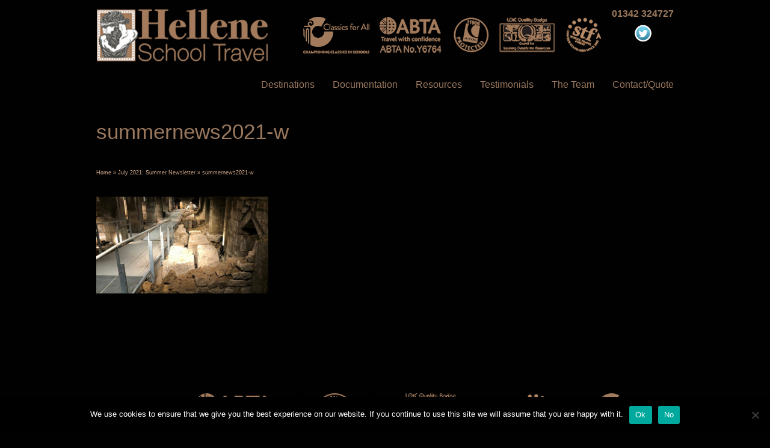

--- FILE ---
content_type: text/html; charset=UTF-8
request_url: https://www.helleneschooltravel.com/summer-newsletter-july-2021/summernews2021-w/
body_size: 12970
content:
<!DOCTYPE html>
<!--[if lt IE 7]>      <html class="no-js lt-ie9 lt-ie8 lt-ie7" dir="ltr" lang="en-US" prefix="og: https://ogp.me/ns#"> <![endif]-->
<!--[if IE 7]>         <html class="no-js lt-ie9 lt-ie8" dir="ltr" lang="en-US" prefix="og: https://ogp.me/ns#"> <![endif]-->
<!--[if IE 8]>         <html class="no-js lt-ie9" dir="ltr" lang="en-US" prefix="og: https://ogp.me/ns#"> <![endif]-->
<!--[if gt IE 8]><!--> <html class="no-js" dir="ltr" lang="en-US" prefix="og: https://ogp.me/ns#"> <!--<![endif]-->
<head>
<meta charset="UTF-8" />
<!--[if IE]>
<meta http-equiv="X-UA-Compatible" content="IE=edge,chrome=1" />
<![endif]-->
<meta name="viewport" content="width=device-width, minimum-scale=1.0, initial-scale=1.0, user-scalable=no" />
<link rel="shortcut icon" href="https://www.helleneschooltravel.com/wp-content/uploads/hellene-favicon-16.png" sizes="16x16" />
<link rel="shortcut icon" href="https://www.helleneschooltravel.com/wp-content/uploads/hellene-favicon-32.png" sizes="32x32" />
<link rel="shortcut icon" href="https://www.helleneschooltravel.com/wp-content/uploads/hellene-favicon-128.png" sizes="128x128" />
<link rel="shortcut icon" href="https://www.helleneschooltravel.com/wp-content/uploads/hellene-favicon-192.png" sizes="192x192" />
<link rel="apple-touch-icon" href="https://www.helleneschooltravel.com/wp-content/uploads/hellene-favicon-57.png" />
<link rel="apple-touch-icon-precomposed" href="https://www.helleneschooltravel.com/wp-content/uploads/hellene-favicon-57.png" />
<link rel="apple-touch-icon" sizes="72x72" href="https://www.helleneschooltravel.com/wp-content/uploads/hellene-favicon-72.png" />
<link rel="apple-touch-icon-precomposed" sizes="72x72" href="https://www.helleneschooltravel.com/wp-content/uploads/hellene-favicon-72.png" />
<link rel="apple-touch-icon" sizes="114x114" href="https://www.helleneschooltravel.com/wp-content/uploads/hellene-favicon-114.png" />
<link rel="apple-touch-icon-precomposed" sizes="114x114" href="https://www.helleneschooltravel.com/wp-content/uploads/hellene-favicon-114.png" />
<link rel="apple-touch-icon" sizes="120x120" href="https://www.helleneschooltravel.com/wp-content/uploads/hellene-favicon-120.png" />
<link rel="apple-touch-icon-precomposed" sizes="120x120" href="https://www.helleneschooltravel.com/wp-content/uploads/hellene-favicon-120.png" />
<link rel="apple-touch-icon" sizes="144x144" href="https://www.helleneschooltravel.com/wp-content/uploads/hellene-favicon-144.png" />
<link rel="apple-touch-icon-precomposed" sizes="144x144" href="https://www.helleneschooltravel.com/wp-content/uploads/hellene-favicon-144.png" />
<link rel="apple-touch-icon" sizes="152x152" href="" />
<link rel="apple-touch-icon" sizes="167x167" href="https://www.helleneschooltravel.com/wp-content/uploads/hellene-favicon-167.png" />
<link rel="apple-touch-icon" sizes="180x180" href="https://www.helleneschooltravel.com/wp-content/uploads/hellene-favicon-180.png" />
<!-- Feeds and Pingback -->
<link rel="profile" href="https://gmpg.org/xfn/11" />
<link rel="alternate" type="application/rss+xml" title="Hellene School Travel RSS2 Feed" href="https://www.helleneschooltravel.com/feed/" />
<link rel="pingback" href="https://www.helleneschooltravel.com/xmlrpc.php" />
<title>summernews2021-w | Hellene School Travel</title>
	<style>img:is([sizes="auto" i], [sizes^="auto," i]) { contain-intrinsic-size: 3000px 1500px }</style>
	
		<!-- All in One SEO 4.8.9 - aioseo.com -->
	<meta name="robots" content="max-image-preview:large" />
	<meta name="author" content="gbadmin"/>
	<link rel="canonical" href="https://www.helleneschooltravel.com/summer-newsletter-july-2021/summernews2021-w/" />
	<meta name="generator" content="All in One SEO (AIOSEO) 4.8.9" />
		<meta property="og:locale" content="en_US" />
		<meta property="og:site_name" content="Hellene School Travel | Inspirational Specialist Classical Tours for Schools and Colleges" />
		<meta property="og:type" content="article" />
		<meta property="og:title" content="summernews2021-w | Hellene School Travel" />
		<meta property="og:url" content="https://www.helleneschooltravel.com/summer-newsletter-july-2021/summernews2021-w/" />
		<meta property="article:published_time" content="2021-07-07T12:27:40+00:00" />
		<meta property="article:modified_time" content="2021-07-07T12:51:07+00:00" />
		<meta name="twitter:card" content="summary" />
		<meta name="twitter:title" content="summernews2021-w | Hellene School Travel" />
		<script type="application/ld+json" class="aioseo-schema">
			{"@context":"https:\/\/schema.org","@graph":[{"@type":"BreadcrumbList","@id":"https:\/\/www.helleneschooltravel.com\/summer-newsletter-july-2021\/summernews2021-w\/#breadcrumblist","itemListElement":[{"@type":"ListItem","@id":"https:\/\/www.helleneschooltravel.com#listItem","position":1,"name":"Home","item":"https:\/\/www.helleneschooltravel.com","nextItem":{"@type":"ListItem","@id":"https:\/\/www.helleneschooltravel.com\/summer-newsletter-july-2021\/summernews2021-w\/#listItem","name":"summernews2021-w"}},{"@type":"ListItem","@id":"https:\/\/www.helleneschooltravel.com\/summer-newsletter-july-2021\/summernews2021-w\/#listItem","position":2,"name":"summernews2021-w","previousItem":{"@type":"ListItem","@id":"https:\/\/www.helleneschooltravel.com#listItem","name":"Home"}}]},{"@type":"ItemPage","@id":"https:\/\/www.helleneschooltravel.com\/summer-newsletter-july-2021\/summernews2021-w\/#itempage","url":"https:\/\/www.helleneschooltravel.com\/summer-newsletter-july-2021\/summernews2021-w\/","name":"summernews2021-w | Hellene School Travel","inLanguage":"en-US","isPartOf":{"@id":"https:\/\/www.helleneschooltravel.com\/#website"},"breadcrumb":{"@id":"https:\/\/www.helleneschooltravel.com\/summer-newsletter-july-2021\/summernews2021-w\/#breadcrumblist"},"author":{"@id":"https:\/\/www.helleneschooltravel.com\/author\/gbadmin\/#author"},"creator":{"@id":"https:\/\/www.helleneschooltravel.com\/author\/gbadmin\/#author"},"datePublished":"2021-07-07T13:27:40+01:00","dateModified":"2021-07-07T13:51:07+01:00"},{"@type":"Organization","@id":"https:\/\/www.helleneschooltravel.com\/#organization","name":"Hellene School Travel","description":"Inspirational Specialist Classical Tours for Schools and Colleges","url":"https:\/\/www.helleneschooltravel.com\/","logo":{"@type":"ImageObject","url":"https:\/\/www.helleneschooltravel.com\/wp-content\/uploads\/46Hellene.png","@id":"https:\/\/www.helleneschooltravel.com\/summer-newsletter-july-2021\/summernews2021-w\/#organizationLogo","width":211,"height":64,"caption":"Hellene"},"image":{"@id":"https:\/\/www.helleneschooltravel.com\/summer-newsletter-july-2021\/summernews2021-w\/#organizationLogo"}},{"@type":"Person","@id":"https:\/\/www.helleneschooltravel.com\/author\/gbadmin\/#author","url":"https:\/\/www.helleneschooltravel.com\/author\/gbadmin\/","name":"gbadmin"},{"@type":"WebSite","@id":"https:\/\/www.helleneschooltravel.com\/#website","url":"https:\/\/www.helleneschooltravel.com\/","name":"Hellene School Travel","description":"Inspirational Specialist Classical Tours for Schools and Colleges","inLanguage":"en-US","publisher":{"@id":"https:\/\/www.helleneschooltravel.com\/#organization"}}]}
		</script>
		<!-- All in One SEO -->

<link rel='dns-prefetch' href='//platform-api.sharethis.com' />
<link rel="alternate" type="application/rss+xml" title="Hellene School Travel &raquo; Feed" href="https://www.helleneschooltravel.com/feed/" />
<link rel="alternate" type="application/rss+xml" title="Hellene School Travel &raquo; Comments Feed" href="https://www.helleneschooltravel.com/comments/feed/" />
<script type="text/javascript">
/* <![CDATA[ */
window._wpemojiSettings = {"baseUrl":"https:\/\/s.w.org\/images\/core\/emoji\/16.0.1\/72x72\/","ext":".png","svgUrl":"https:\/\/s.w.org\/images\/core\/emoji\/16.0.1\/svg\/","svgExt":".svg","source":{"concatemoji":"https:\/\/www.helleneschooltravel.com\/wp-includes\/js\/wp-emoji-release.min.js?ver=10569f9824e7200b02b7b5011240cdc6"}};
/*! This file is auto-generated */
!function(s,n){var o,i,e;function c(e){try{var t={supportTests:e,timestamp:(new Date).valueOf()};sessionStorage.setItem(o,JSON.stringify(t))}catch(e){}}function p(e,t,n){e.clearRect(0,0,e.canvas.width,e.canvas.height),e.fillText(t,0,0);var t=new Uint32Array(e.getImageData(0,0,e.canvas.width,e.canvas.height).data),a=(e.clearRect(0,0,e.canvas.width,e.canvas.height),e.fillText(n,0,0),new Uint32Array(e.getImageData(0,0,e.canvas.width,e.canvas.height).data));return t.every(function(e,t){return e===a[t]})}function u(e,t){e.clearRect(0,0,e.canvas.width,e.canvas.height),e.fillText(t,0,0);for(var n=e.getImageData(16,16,1,1),a=0;a<n.data.length;a++)if(0!==n.data[a])return!1;return!0}function f(e,t,n,a){switch(t){case"flag":return n(e,"\ud83c\udff3\ufe0f\u200d\u26a7\ufe0f","\ud83c\udff3\ufe0f\u200b\u26a7\ufe0f")?!1:!n(e,"\ud83c\udde8\ud83c\uddf6","\ud83c\udde8\u200b\ud83c\uddf6")&&!n(e,"\ud83c\udff4\udb40\udc67\udb40\udc62\udb40\udc65\udb40\udc6e\udb40\udc67\udb40\udc7f","\ud83c\udff4\u200b\udb40\udc67\u200b\udb40\udc62\u200b\udb40\udc65\u200b\udb40\udc6e\u200b\udb40\udc67\u200b\udb40\udc7f");case"emoji":return!a(e,"\ud83e\udedf")}return!1}function g(e,t,n,a){var r="undefined"!=typeof WorkerGlobalScope&&self instanceof WorkerGlobalScope?new OffscreenCanvas(300,150):s.createElement("canvas"),o=r.getContext("2d",{willReadFrequently:!0}),i=(o.textBaseline="top",o.font="600 32px Arial",{});return e.forEach(function(e){i[e]=t(o,e,n,a)}),i}function t(e){var t=s.createElement("script");t.src=e,t.defer=!0,s.head.appendChild(t)}"undefined"!=typeof Promise&&(o="wpEmojiSettingsSupports",i=["flag","emoji"],n.supports={everything:!0,everythingExceptFlag:!0},e=new Promise(function(e){s.addEventListener("DOMContentLoaded",e,{once:!0})}),new Promise(function(t){var n=function(){try{var e=JSON.parse(sessionStorage.getItem(o));if("object"==typeof e&&"number"==typeof e.timestamp&&(new Date).valueOf()<e.timestamp+604800&&"object"==typeof e.supportTests)return e.supportTests}catch(e){}return null}();if(!n){if("undefined"!=typeof Worker&&"undefined"!=typeof OffscreenCanvas&&"undefined"!=typeof URL&&URL.createObjectURL&&"undefined"!=typeof Blob)try{var e="postMessage("+g.toString()+"("+[JSON.stringify(i),f.toString(),p.toString(),u.toString()].join(",")+"));",a=new Blob([e],{type:"text/javascript"}),r=new Worker(URL.createObjectURL(a),{name:"wpTestEmojiSupports"});return void(r.onmessage=function(e){c(n=e.data),r.terminate(),t(n)})}catch(e){}c(n=g(i,f,p,u))}t(n)}).then(function(e){for(var t in e)n.supports[t]=e[t],n.supports.everything=n.supports.everything&&n.supports[t],"flag"!==t&&(n.supports.everythingExceptFlag=n.supports.everythingExceptFlag&&n.supports[t]);n.supports.everythingExceptFlag=n.supports.everythingExceptFlag&&!n.supports.flag,n.DOMReady=!1,n.readyCallback=function(){n.DOMReady=!0}}).then(function(){return e}).then(function(){var e;n.supports.everything||(n.readyCallback(),(e=n.source||{}).concatemoji?t(e.concatemoji):e.wpemoji&&e.twemoji&&(t(e.twemoji),t(e.wpemoji)))}))}((window,document),window._wpemojiSettings);
/* ]]> */
</script>
<style id='wp-emoji-styles-inline-css' type='text/css'>

	img.wp-smiley, img.emoji {
		display: inline !important;
		border: none !important;
		box-shadow: none !important;
		height: 1em !important;
		width: 1em !important;
		margin: 0 0.07em !important;
		vertical-align: -0.1em !important;
		background: none !important;
		padding: 0 !important;
	}
</style>
<link rel='stylesheet' id='wp-block-library-css' href='https://www.helleneschooltravel.com/wp-includes/css/dist/block-library/style.min.css?ver=10569f9824e7200b02b7b5011240cdc6' type='text/css' media='all' />
<style id='classic-theme-styles-inline-css' type='text/css'>
/*! This file is auto-generated */
.wp-block-button__link{color:#fff;background-color:#32373c;border-radius:9999px;box-shadow:none;text-decoration:none;padding:calc(.667em + 2px) calc(1.333em + 2px);font-size:1.125em}.wp-block-file__button{background:#32373c;color:#fff;text-decoration:none}
</style>
<link rel='stylesheet' id='visual-portfolio-block-filter-by-category-css' href='https://www.helleneschooltravel.com/wp-content/plugins/visual-portfolio/build/gutenberg/blocks/filter-by-category/style.css?ver=1756488706' type='text/css' media='all' />
<link rel='stylesheet' id='visual-portfolio-block-pagination-css' href='https://www.helleneschooltravel.com/wp-content/plugins/visual-portfolio/build/gutenberg/blocks/pagination/style.css?ver=1756488706' type='text/css' media='all' />
<link rel='stylesheet' id='visual-portfolio-block-sort-css' href='https://www.helleneschooltravel.com/wp-content/plugins/visual-portfolio/build/gutenberg/blocks/sort/style.css?ver=1756488706' type='text/css' media='all' />
<style id='global-styles-inline-css' type='text/css'>
:root{--wp--preset--aspect-ratio--square: 1;--wp--preset--aspect-ratio--4-3: 4/3;--wp--preset--aspect-ratio--3-4: 3/4;--wp--preset--aspect-ratio--3-2: 3/2;--wp--preset--aspect-ratio--2-3: 2/3;--wp--preset--aspect-ratio--16-9: 16/9;--wp--preset--aspect-ratio--9-16: 9/16;--wp--preset--color--black: #000000;--wp--preset--color--cyan-bluish-gray: #abb8c3;--wp--preset--color--white: #ffffff;--wp--preset--color--pale-pink: #f78da7;--wp--preset--color--vivid-red: #cf2e2e;--wp--preset--color--luminous-vivid-orange: #ff6900;--wp--preset--color--luminous-vivid-amber: #fcb900;--wp--preset--color--light-green-cyan: #7bdcb5;--wp--preset--color--vivid-green-cyan: #00d084;--wp--preset--color--pale-cyan-blue: #8ed1fc;--wp--preset--color--vivid-cyan-blue: #0693e3;--wp--preset--color--vivid-purple: #9b51e0;--wp--preset--gradient--vivid-cyan-blue-to-vivid-purple: linear-gradient(135deg,rgba(6,147,227,1) 0%,rgb(155,81,224) 100%);--wp--preset--gradient--light-green-cyan-to-vivid-green-cyan: linear-gradient(135deg,rgb(122,220,180) 0%,rgb(0,208,130) 100%);--wp--preset--gradient--luminous-vivid-amber-to-luminous-vivid-orange: linear-gradient(135deg,rgba(252,185,0,1) 0%,rgba(255,105,0,1) 100%);--wp--preset--gradient--luminous-vivid-orange-to-vivid-red: linear-gradient(135deg,rgba(255,105,0,1) 0%,rgb(207,46,46) 100%);--wp--preset--gradient--very-light-gray-to-cyan-bluish-gray: linear-gradient(135deg,rgb(238,238,238) 0%,rgb(169,184,195) 100%);--wp--preset--gradient--cool-to-warm-spectrum: linear-gradient(135deg,rgb(74,234,220) 0%,rgb(151,120,209) 20%,rgb(207,42,186) 40%,rgb(238,44,130) 60%,rgb(251,105,98) 80%,rgb(254,248,76) 100%);--wp--preset--gradient--blush-light-purple: linear-gradient(135deg,rgb(255,206,236) 0%,rgb(152,150,240) 100%);--wp--preset--gradient--blush-bordeaux: linear-gradient(135deg,rgb(254,205,165) 0%,rgb(254,45,45) 50%,rgb(107,0,62) 100%);--wp--preset--gradient--luminous-dusk: linear-gradient(135deg,rgb(255,203,112) 0%,rgb(199,81,192) 50%,rgb(65,88,208) 100%);--wp--preset--gradient--pale-ocean: linear-gradient(135deg,rgb(255,245,203) 0%,rgb(182,227,212) 50%,rgb(51,167,181) 100%);--wp--preset--gradient--electric-grass: linear-gradient(135deg,rgb(202,248,128) 0%,rgb(113,206,126) 100%);--wp--preset--gradient--midnight: linear-gradient(135deg,rgb(2,3,129) 0%,rgb(40,116,252) 100%);--wp--preset--font-size--small: 13px;--wp--preset--font-size--medium: 20px;--wp--preset--font-size--large: 36px;--wp--preset--font-size--x-large: 42px;--wp--preset--spacing--20: 0.44rem;--wp--preset--spacing--30: 0.67rem;--wp--preset--spacing--40: 1rem;--wp--preset--spacing--50: 1.5rem;--wp--preset--spacing--60: 2.25rem;--wp--preset--spacing--70: 3.38rem;--wp--preset--spacing--80: 5.06rem;--wp--preset--shadow--natural: 6px 6px 9px rgba(0, 0, 0, 0.2);--wp--preset--shadow--deep: 12px 12px 50px rgba(0, 0, 0, 0.4);--wp--preset--shadow--sharp: 6px 6px 0px rgba(0, 0, 0, 0.2);--wp--preset--shadow--outlined: 6px 6px 0px -3px rgba(255, 255, 255, 1), 6px 6px rgba(0, 0, 0, 1);--wp--preset--shadow--crisp: 6px 6px 0px rgba(0, 0, 0, 1);}:where(.is-layout-flex){gap: 0.5em;}:where(.is-layout-grid){gap: 0.5em;}body .is-layout-flex{display: flex;}.is-layout-flex{flex-wrap: wrap;align-items: center;}.is-layout-flex > :is(*, div){margin: 0;}body .is-layout-grid{display: grid;}.is-layout-grid > :is(*, div){margin: 0;}:where(.wp-block-columns.is-layout-flex){gap: 2em;}:where(.wp-block-columns.is-layout-grid){gap: 2em;}:where(.wp-block-post-template.is-layout-flex){gap: 1.25em;}:where(.wp-block-post-template.is-layout-grid){gap: 1.25em;}.has-black-color{color: var(--wp--preset--color--black) !important;}.has-cyan-bluish-gray-color{color: var(--wp--preset--color--cyan-bluish-gray) !important;}.has-white-color{color: var(--wp--preset--color--white) !important;}.has-pale-pink-color{color: var(--wp--preset--color--pale-pink) !important;}.has-vivid-red-color{color: var(--wp--preset--color--vivid-red) !important;}.has-luminous-vivid-orange-color{color: var(--wp--preset--color--luminous-vivid-orange) !important;}.has-luminous-vivid-amber-color{color: var(--wp--preset--color--luminous-vivid-amber) !important;}.has-light-green-cyan-color{color: var(--wp--preset--color--light-green-cyan) !important;}.has-vivid-green-cyan-color{color: var(--wp--preset--color--vivid-green-cyan) !important;}.has-pale-cyan-blue-color{color: var(--wp--preset--color--pale-cyan-blue) !important;}.has-vivid-cyan-blue-color{color: var(--wp--preset--color--vivid-cyan-blue) !important;}.has-vivid-purple-color{color: var(--wp--preset--color--vivid-purple) !important;}.has-black-background-color{background-color: var(--wp--preset--color--black) !important;}.has-cyan-bluish-gray-background-color{background-color: var(--wp--preset--color--cyan-bluish-gray) !important;}.has-white-background-color{background-color: var(--wp--preset--color--white) !important;}.has-pale-pink-background-color{background-color: var(--wp--preset--color--pale-pink) !important;}.has-vivid-red-background-color{background-color: var(--wp--preset--color--vivid-red) !important;}.has-luminous-vivid-orange-background-color{background-color: var(--wp--preset--color--luminous-vivid-orange) !important;}.has-luminous-vivid-amber-background-color{background-color: var(--wp--preset--color--luminous-vivid-amber) !important;}.has-light-green-cyan-background-color{background-color: var(--wp--preset--color--light-green-cyan) !important;}.has-vivid-green-cyan-background-color{background-color: var(--wp--preset--color--vivid-green-cyan) !important;}.has-pale-cyan-blue-background-color{background-color: var(--wp--preset--color--pale-cyan-blue) !important;}.has-vivid-cyan-blue-background-color{background-color: var(--wp--preset--color--vivid-cyan-blue) !important;}.has-vivid-purple-background-color{background-color: var(--wp--preset--color--vivid-purple) !important;}.has-black-border-color{border-color: var(--wp--preset--color--black) !important;}.has-cyan-bluish-gray-border-color{border-color: var(--wp--preset--color--cyan-bluish-gray) !important;}.has-white-border-color{border-color: var(--wp--preset--color--white) !important;}.has-pale-pink-border-color{border-color: var(--wp--preset--color--pale-pink) !important;}.has-vivid-red-border-color{border-color: var(--wp--preset--color--vivid-red) !important;}.has-luminous-vivid-orange-border-color{border-color: var(--wp--preset--color--luminous-vivid-orange) !important;}.has-luminous-vivid-amber-border-color{border-color: var(--wp--preset--color--luminous-vivid-amber) !important;}.has-light-green-cyan-border-color{border-color: var(--wp--preset--color--light-green-cyan) !important;}.has-vivid-green-cyan-border-color{border-color: var(--wp--preset--color--vivid-green-cyan) !important;}.has-pale-cyan-blue-border-color{border-color: var(--wp--preset--color--pale-cyan-blue) !important;}.has-vivid-cyan-blue-border-color{border-color: var(--wp--preset--color--vivid-cyan-blue) !important;}.has-vivid-purple-border-color{border-color: var(--wp--preset--color--vivid-purple) !important;}.has-vivid-cyan-blue-to-vivid-purple-gradient-background{background: var(--wp--preset--gradient--vivid-cyan-blue-to-vivid-purple) !important;}.has-light-green-cyan-to-vivid-green-cyan-gradient-background{background: var(--wp--preset--gradient--light-green-cyan-to-vivid-green-cyan) !important;}.has-luminous-vivid-amber-to-luminous-vivid-orange-gradient-background{background: var(--wp--preset--gradient--luminous-vivid-amber-to-luminous-vivid-orange) !important;}.has-luminous-vivid-orange-to-vivid-red-gradient-background{background: var(--wp--preset--gradient--luminous-vivid-orange-to-vivid-red) !important;}.has-very-light-gray-to-cyan-bluish-gray-gradient-background{background: var(--wp--preset--gradient--very-light-gray-to-cyan-bluish-gray) !important;}.has-cool-to-warm-spectrum-gradient-background{background: var(--wp--preset--gradient--cool-to-warm-spectrum) !important;}.has-blush-light-purple-gradient-background{background: var(--wp--preset--gradient--blush-light-purple) !important;}.has-blush-bordeaux-gradient-background{background: var(--wp--preset--gradient--blush-bordeaux) !important;}.has-luminous-dusk-gradient-background{background: var(--wp--preset--gradient--luminous-dusk) !important;}.has-pale-ocean-gradient-background{background: var(--wp--preset--gradient--pale-ocean) !important;}.has-electric-grass-gradient-background{background: var(--wp--preset--gradient--electric-grass) !important;}.has-midnight-gradient-background{background: var(--wp--preset--gradient--midnight) !important;}.has-small-font-size{font-size: var(--wp--preset--font-size--small) !important;}.has-medium-font-size{font-size: var(--wp--preset--font-size--medium) !important;}.has-large-font-size{font-size: var(--wp--preset--font-size--large) !important;}.has-x-large-font-size{font-size: var(--wp--preset--font-size--x-large) !important;}
:where(.wp-block-post-template.is-layout-flex){gap: 1.25em;}:where(.wp-block-post-template.is-layout-grid){gap: 1.25em;}
:where(.wp-block-columns.is-layout-flex){gap: 2em;}:where(.wp-block-columns.is-layout-grid){gap: 2em;}
:root :where(.wp-block-pullquote){font-size: 1.5em;line-height: 1.6;}
:where(.wp-block-visual-portfolio-loop.is-layout-flex){gap: 1.25em;}:where(.wp-block-visual-portfolio-loop.is-layout-grid){gap: 1.25em;}
</style>
<link rel='stylesheet' id='cookie-notice-front-css' href='https://www.helleneschooltravel.com/wp-content/plugins/cookie-notice/css/front.min.css?ver=2.5.8' type='text/css' media='all' />
<link rel='stylesheet' id='acx_fsmi_styles-css' href='https://www.helleneschooltravel.com/wp-content/plugins/floating-social-media-icon/css/style.css?v=4.3.5&#038;ver=10569f9824e7200b02b7b5011240cdc6' type='text/css' media='all' />
<link rel='stylesheet' id='rs-plugin-settings-css' href='https://www.helleneschooltravel.com/wp-content/plugins/revslider/public/assets/css/rs6.css?ver=6.2.22' type='text/css' media='all' />
<style id='rs-plugin-settings-inline-css' type='text/css'>
.tp-caption a{color:#ff7302;text-shadow:none;-webkit-transition:all 0.2s ease-out;-moz-transition:all 0.2s ease-out;-o-transition:all 0.2s ease-out;-ms-transition:all 0.2s ease-out}.tp-caption a:hover{color:#ffa902}
</style>
<link rel='stylesheet' id='theme-style-css' href='https://www.helleneschooltravel.com/wp-content/themes/striking_r/css/screen.min.css?ver=10569f9824e7200b02b7b5011240cdc6' type='text/css' media='all' />
<link rel='stylesheet' id='theme-icons-awesome-css' href='https://www.helleneschooltravel.com/wp-content/themes/striking_r/icons/awesome/css/font-awesome.min.css?ver=10569f9824e7200b02b7b5011240cdc6' type='text/css' media='all' />
<link rel='stylesheet' id='theme-responsive-css' href='https://www.helleneschooltravel.com/wp-content/themes/striking_r/css/responsive.min.css?ver=10569f9824e7200b02b7b5011240cdc6' type='text/css' media='all' />
<link rel='stylesheet' id='theme-skin-css' href='https://www.helleneschooltravel.com/wp-content/uploads/strikingr/skin.css?ver=1.758.121.852' type='text/css' media='all' />
<link rel='stylesheet' id='font|Abel-css' href='https://fonts.googleapis.com/css?family=Abel&#038;ver=10569f9824e7200b02b7b5011240cdc6' type='text/css' media='all' />
<script type="text/javascript" id="cookie-notice-front-js-before">
/* <![CDATA[ */
var cnArgs = {"ajaxUrl":"https:\/\/www.helleneschooltravel.com\/wp-admin\/admin-ajax.php","nonce":"bf636bda28","hideEffect":"fade","position":"bottom","onScroll":false,"onScrollOffset":100,"onClick":false,"cookieName":"cookie_notice_accepted","cookieTime":2592000,"cookieTimeRejected":2592000,"globalCookie":false,"redirection":false,"cache":false,"revokeCookies":false,"revokeCookiesOpt":"automatic"};
/* ]]> */
</script>
<script type="text/javascript" src="https://www.helleneschooltravel.com/wp-content/plugins/cookie-notice/js/front.min.js?ver=2.5.8" id="cookie-notice-front-js"></script>
<script type="text/javascript" src="https://www.helleneschooltravel.com/wp-includes/js/jquery/jquery.min.js?ver=3.7.1" id="jquery-core-js"></script>
<script type="text/javascript" src="https://www.helleneschooltravel.com/wp-includes/js/jquery/jquery-migrate.min.js?ver=3.4.1" id="jquery-migrate-js"></script>
<script type="text/javascript" src="https://www.helleneschooltravel.com/wp-content/plugins/revslider/public/assets/js/rbtools.min.js?ver=6.2.22" id="tp-tools-js"></script>
<script type="text/javascript" src="https://www.helleneschooltravel.com/wp-content/plugins/revslider/public/assets/js/rs6.min.js?ver=6.2.22" id="revmin-js"></script>
<script type="text/javascript" src="//platform-api.sharethis.com/js/sharethis.js#source=googleanalytics-wordpress#product=ga&amp;property=6182bd377afe270019a2c4a1" id="googleanalytics-platform-sharethis-js"></script>
<script type="text/javascript" src="https://www.helleneschooltravel.com/wp-content/themes/striking_r/js/jquery.fancybox.min.js?ver=2.1.5" id="jquery-fancybox-js"></script>
<script type="text/javascript" src="https://www.helleneschooltravel.com/wp-content/themes/striking_r/js/jquery.browser.min.js?ver=10569f9824e7200b02b7b5011240cdc6" id="jquery-browser-js"></script>
<script type="text/javascript" src="https://www.helleneschooltravel.com/wp-content/themes/striking_r/js/custom.combine.js?ver=10569f9824e7200b02b7b5011240cdc6" id="custom-js-js"></script>
<script type="text/javascript" src="https://www.helleneschooltravel.com/wp-content/themes/striking_r/js/jquery-sticker.min.js?ver=0.6.5" id="jquery-sticker-js"></script>
<script type="text/javascript" src="https://www.helleneschooltravel.com/wp-content/themes/striking_r/js/jquery.stickyheader.min.js?ver=1.0" id="jquery-stickyheader-js"></script>
<script type="text/javascript" src="https://www.helleneschooltravel.com/wp-content/themes/striking_r/js/jquery-tinyslider.min.js?ver=10569f9824e7200b02b7b5011240cdc6" id="jquery-tinyslider-js"></script>
<script type="text/javascript" src="https://www.helleneschooltravel.com/wp-content/themes/striking_r/js/tinySliderInit.min.js?ver=10569f9824e7200b02b7b5011240cdc6" id="tinyslider-init-js"></script>
<link rel="https://api.w.org/" href="https://www.helleneschooltravel.com/wp-json/" /><link rel="alternate" title="JSON" type="application/json" href="https://www.helleneschooltravel.com/wp-json/wp/v2/media/11137" /><link rel="EditURI" type="application/rsd+xml" title="RSD" href="https://www.helleneschooltravel.com/xmlrpc.php?rsd" />

<link rel='shortlink' href='https://www.helleneschooltravel.com/?p=11137' />
<link rel="alternate" title="oEmbed (JSON)" type="application/json+oembed" href="https://www.helleneschooltravel.com/wp-json/oembed/1.0/embed?url=https%3A%2F%2Fwww.helleneschooltravel.com%2Fsummer-newsletter-july-2021%2Fsummernews2021-w%2F" />
<link rel="alternate" title="oEmbed (XML)" type="text/xml+oembed" href="https://www.helleneschooltravel.com/wp-json/oembed/1.0/embed?url=https%3A%2F%2Fwww.helleneschooltravel.com%2Fsummer-newsletter-july-2021%2Fsummernews2021-w%2F&#038;format=xml" />
<meta name="cdp-version" content="1.5.0" />


<!-- Starting Styles For Social Media Icon From Acurax International www.acurax.com -->
<style type='text/css'>
#divBottomRight img 
{
width: 40px; 
}
#divBottomRight 
{
min-width:0px; 
position: static; 
}
</style>
<!-- Ending Styles For Social Media Icon From Acurax International www.acurax.com -->



<meta name="generator" content="Striking Multiflex Framework Extension Plugin v1.10 - build 08 September 2020" />
        <style>
            :root {
                --tpg-primary-color: #ddc8a8;
                --tpg-secondary-color: #26d806;
                --tpg-primary-light: #c4d0ff
            }

                        body .rt-tpg-container .rt-loading,
            body #bottom-script-loader .rt-ball-clip-rotate {
                color: #0367bf !important;
            }

                    </style>
		            <style>
                .rt-container-fluid {
                    position: relative;
                }

                .rt-tpg-container .tpg-pre-loader {
                    position: relative;
                    overflow: hidden;
                }

                .rt-tpg-container .rt-loading-overlay {
                    opacity: 0;
                    visibility: hidden;
                    position: absolute;
                    top: 0;
                    left: 0;
                    width: 100%;
                    height: 100%;
                    z-index: 1;
                    background-color: #fff;
                }

                .rt-tpg-container .rt-loading {
                    color: var(--tpg-primary-color);
                    position: absolute;
                    top: 40%;
                    left: 50%;
                    margin-left: -16px;
                    z-index: 2;
                    opacity: 0;
                    visibility: hidden;
                }

                .rt-tpg-container .tpg-pre-loader .rt-loading-overlay {
                    opacity: 0.8;
                    visibility: visible;
                }

                .tpg-carousel-main .tpg-pre-loader .rt-loading-overlay {
                    opacity: 1;
                }

                .rt-tpg-container .tpg-pre-loader .rt-loading {
                    opacity: 1;
                    visibility: visible;
                }


                #bottom-script-loader {
                    position: absolute;
                    width: calc(100% + 60px);
                    height: calc(100% + 60px);
                    z-index: 999;
                    background: rgba(255, 255, 255, 0.95);
                    margin: -30px;
                }

                #bottom-script-loader .rt-ball-clip-rotate {
                    color: var(--tpg-primary-color);
                    position: absolute;
                    top: 80px;
                    left: 50%;
                    margin-left: -16px;
                    z-index: 2;
                }

                .tpg-el-main-wrapper.loading {
                    min-height: 300px;
                    transition: 0.4s;
                }

                .tpg-el-main-wrapper.loading::before {
                    width: 32px;
                    height: 32px;
                    display: inline-block;
                    float: none;
                    border: 2px solid currentColor;
                    background: transparent;
                    border-bottom-color: transparent;
                    border-radius: 100%;
                    -webkit-animation: ball-clip-rotate 0.75s linear infinite;
                    -moz-animation: ball-clip-rotate 0.75s linear infinite;
                    -o-animation: ball-clip-rotate 0.75s linear infinite;
                    animation: ball-clip-rotate 0.75s linear infinite;
                    left: 50%;
                    top: 50%;
                    position: absolute;
                    z-index: 9999999999;
                    color: red;
                }


                .rt-tpg-container .slider-main-wrapper,
                .tpg-el-main-wrapper .slider-main-wrapper {
                    opacity: 0;
                }

                .md-modal {
                    visibility: hidden;
                }

                .md-modal.md-show {
                    visibility: visible;
                }

                .builder-content.content-invisible {
                    visibility: hidden;
                }

                .rt-tpg-container > *:not(.bottom-script-loader, .slider-main-wrapper) {
                    opacity: 0;
                }

                .rt-popup-content .rt-tpg-container > *:not(.bottom-script-loader, .slider-main-wrapper) {
                    opacity: 1;
                }

            </style>

            <script>
                jQuery(document).ready(function () {
                    setTimeout(function () {
                        jQuery('.rt-tpg-container > *:not(.bottom-script-loader, .slider-main-wrapper)').animate({ 'opacity': 1 })
                    }, 100)
                })

                jQuery(window).on('elementor/frontend/init', function () {
                    if (elementorFrontend.isEditMode()) {
                        elementorFrontend.hooks.addAction('frontend/element_ready/widget', function () {
                            jQuery('.rt-tpg-container > *:not(.bottom-script-loader, .slider-main-wrapper)').animate({ 'opacity': 1 })
                        })
                    }
                })
            </script>
		<script type='text/javascript'>
/* <![CDATA[ */
var VPData = {"version":"3.3.16","pro":false,"__":{"couldnt_retrieve_vp":"Couldn't retrieve Visual Portfolio ID.","pswp_close":"Close (Esc)","pswp_share":"Share","pswp_fs":"Toggle fullscreen","pswp_zoom":"Zoom in\/out","pswp_prev":"Previous (arrow left)","pswp_next":"Next (arrow right)","pswp_share_fb":"Share on Facebook","pswp_share_tw":"Tweet","pswp_share_x":"X","pswp_share_pin":"Pin it","pswp_download":"Download","fancybox_close":"Close","fancybox_next":"Next","fancybox_prev":"Previous","fancybox_error":"The requested content cannot be loaded. <br \/> Please try again later.","fancybox_play_start":"Start slideshow","fancybox_play_stop":"Pause slideshow","fancybox_full_screen":"Full screen","fancybox_thumbs":"Thumbnails","fancybox_download":"Download","fancybox_share":"Share","fancybox_zoom":"Zoom"},"settingsPopupGallery":{"enable_on_wordpress_images":false,"vendor":"fancybox","deep_linking":false,"deep_linking_url_to_share_images":false,"show_arrows":true,"show_counter":true,"show_zoom_button":true,"show_fullscreen_button":true,"show_share_button":true,"show_close_button":true,"show_thumbs":true,"show_download_button":false,"show_slideshow":false,"click_to_zoom":true,"restore_focus":true},"screenSizes":[320,576,768,992,1200]};
/* ]]> */
</script>
		<noscript>
			<style type="text/css">
				.vp-portfolio__preloader-wrap{display:none}.vp-portfolio__filter-wrap,.vp-portfolio__items-wrap,.vp-portfolio__pagination-wrap,.vp-portfolio__sort-wrap{opacity:1;visibility:visible}.vp-portfolio__item .vp-portfolio__item-img noscript+img,.vp-portfolio__thumbnails-wrap{display:none}
			</style>
		</noscript>
		<script type="text/javascript">document.documentElement.className += " js";</script>
<script type="text/javascript">var theme_url='https://www.helleneschooltravel.com/wp-content/themes/striking_r';
var image_url='https://www.helleneschooltravel.com/wp-content/themes/striking_r/images';
var responsve_image_resize=true;
var fancybox_options = {
	skin:'theme',
	title_type:'float',
	width:800,
	height:600,
	autoSize:true,
	autoWidth:false,
	autoHeight:false,
	fitToView:true,
	aspectRatio:false,
	arrows:true,
	closeBtn:true,
	closeClick:false,
	nextClick:false,
	autoPlay:false,
	playSpeed:3000,
	preload:3,
	loop:true,
	thumbnail:true,
	thumbnail_width:50,
	thumbnail_height:50,
	thumbnail_position:'bottom'
};
var pie_progress_bar_color = "rgba(239,239,239,1)",
	pie_progress_track_color = "#e5e5e5";
var gmap_api_key = "gbadmin";
var nav2select_indentString = "";
var nav2select_defaultText = "Navigate to...";
var responsive_menu_location = "manual";
var responsive_menu_position = "";
var sticky_header_target = "768";
</script>
		<style type="text/css">
			/* If html does not have either class, do not show lazy loaded images. */
			html:not(.vp-lazyload-enabled):not(.js) .vp-lazyload {
				display: none;
			}
		</style>
		<script>
			document.documentElement.classList.add(
				'vp-lazyload-enabled'
			);
		</script>
		<meta name="generator" content="Powered by Slider Revolution 6.2.22 - responsive, Mobile-Friendly Slider Plugin for WordPress with comfortable drag and drop interface." />
<script type="text/javascript">function setREVStartSize(e){
			//window.requestAnimationFrame(function() {				 
				window.RSIW = window.RSIW===undefined ? window.innerWidth : window.RSIW;	
				window.RSIH = window.RSIH===undefined ? window.innerHeight : window.RSIH;	
				try {								
					var pw = document.getElementById(e.c).parentNode.offsetWidth,
						newh;
					pw = pw===0 || isNaN(pw) ? window.RSIW : pw;
					e.tabw = e.tabw===undefined ? 0 : parseInt(e.tabw);
					e.thumbw = e.thumbw===undefined ? 0 : parseInt(e.thumbw);
					e.tabh = e.tabh===undefined ? 0 : parseInt(e.tabh);
					e.thumbh = e.thumbh===undefined ? 0 : parseInt(e.thumbh);
					e.tabhide = e.tabhide===undefined ? 0 : parseInt(e.tabhide);
					e.thumbhide = e.thumbhide===undefined ? 0 : parseInt(e.thumbhide);
					e.mh = e.mh===undefined || e.mh=="" || e.mh==="auto" ? 0 : parseInt(e.mh,0);		
					if(e.layout==="fullscreen" || e.l==="fullscreen") 						
						newh = Math.max(e.mh,window.RSIH);					
					else{					
						e.gw = Array.isArray(e.gw) ? e.gw : [e.gw];
						for (var i in e.rl) if (e.gw[i]===undefined || e.gw[i]===0) e.gw[i] = e.gw[i-1];					
						e.gh = e.el===undefined || e.el==="" || (Array.isArray(e.el) && e.el.length==0)? e.gh : e.el;
						e.gh = Array.isArray(e.gh) ? e.gh : [e.gh];
						for (var i in e.rl) if (e.gh[i]===undefined || e.gh[i]===0) e.gh[i] = e.gh[i-1];
											
						var nl = new Array(e.rl.length),
							ix = 0,						
							sl;					
						e.tabw = e.tabhide>=pw ? 0 : e.tabw;
						e.thumbw = e.thumbhide>=pw ? 0 : e.thumbw;
						e.tabh = e.tabhide>=pw ? 0 : e.tabh;
						e.thumbh = e.thumbhide>=pw ? 0 : e.thumbh;					
						for (var i in e.rl) nl[i] = e.rl[i]<window.RSIW ? 0 : e.rl[i];
						sl = nl[0];									
						for (var i in nl) if (sl>nl[i] && nl[i]>0) { sl = nl[i]; ix=i;}															
						var m = pw>(e.gw[ix]+e.tabw+e.thumbw) ? 1 : (pw-(e.tabw+e.thumbw)) / (e.gw[ix]);					
						newh =  (e.gh[ix] * m) + (e.tabh + e.thumbh);
					}				
					if(window.rs_init_css===undefined) window.rs_init_css = document.head.appendChild(document.createElement("style"));					
					document.getElementById(e.c).height = newh+"px";
					window.rs_init_css.innerHTML += "#"+e.c+"_wrapper { height: "+newh+"px }";				
				} catch(e){
					console.log("Failure at Presize of Slider:" + e)
				}					   
			//});
		  };</script>

<!--[if IE 6 ]>
	<link href="https://www.helleneschooltravel.com/wp-content/themes/striking_r/css/ie6.css" media="screen" rel="stylesheet" type="text/css">
	<script type="text/javascript" src="https://www.helleneschooltravel.com/wp-content/themes/striking_r/js/dd_belatedpng-min.js"></script>
	<script type="text/javascript" src="https://www.helleneschooltravel.com/wp-content/themes/striking_r/js/ie6.js"></script>
<![endif]-->
<!--[if IE 7 ]>
<link href="https://www.helleneschooltravel.com/wp-content/themes/striking_r/css/ie7.css" media="screen" rel="stylesheet" type="text/css">
<![endif]-->
<!--[if IE 8 ]>
<link href="https://www.helleneschooltravel.com/wp-content/themes/striking_r/css/ie8.css" media="screen" rel="stylesheet" type="text/css">
<![endif]-->
<!--[if IE]>
	<script type="text/javascript" src="https://www.helleneschooltravel.com/wp-content/themes/striking_r/js/html5shiv.js"></script>
<![endif]-->
<!-- Make IE8 and below responsive by adding CSS3 MediaQuery support -->
<!--[if lt IE 9]>
  <script type='text/javascript' src='https://www.helleneschooltravel.com/wp-content/themes/striking_r/js/css3-mediaqueries.js'></script> 
<![endif]-->
</head>
<body data-rsssl=1 class="attachment wp-singular attachment-template-default single single-attachment postid-11137 attachmentid-11137 attachment-jpeg wp-theme-striking_r cookies-not-set rttpg rttpg-7.8.4 radius-frontend rttpg-body-wrap rttpg-flaticon dpt scroll-to-top scroll-to-top-circle responsive box-layout no-shadow no-gradient">
<div class="body-wrapper">
<header id="header">
	<div class="inner">
		<div id="logo" class="theme_logo_img logo-has-mobile"><a href="https://www.helleneschooltravel.com/"><img class="site-logo ie_png" width="840" height="88" src="https://www.helleneschooltravel.com/wp-content/uploads/hellene-web-header-0625-ext-1.png" alt="Hellene School Travel"/><img class="mobile-logo ie_png" width="355" height="246" src="https://www.helleneschooltravel.com/wp-content/uploads/bronze-hellene-mobile-header-0625-1.png" alt="Hellene School Travel"/></a></div><div id="top_area"><div align="right">
	<font size="3" color="#9a785e"><strong>01342 324727</strong></font><font size="3" color="#9a785e;"> </font></div>


<div align="right"><style>
#short_code_si_icon img 
 {width:40px; 
}
.scid-1 img 
{
width:40px !important; 
}
</style><div id='short_code_si_icon' style='text-align:center;' class='acx_fsmi_float_fix scid-1'><a href='http://www.twitter.com/@Sarah404BC' target='_blank'   title='Visit Us On Twitter'><img src='https://www.helleneschooltravel.com/wp-content/plugins/floating-social-media-icon/images/themes/14/twitter.png' style='border:0px;' alt='Visit Us On Twitter' height='40px' width='40px' /></a></div></div></div>		<nav id="navigation" class="jqueryslidemenu"><ul id="menu-primary-menu" class="menu"><li id="menu-item-5993" class="menu-item menu-item-type-custom menu-item-object-custom menu-item-has-children menu-item-5993 has-children"><a href="#" title="click on destination below">Destinations</a>
<ul class="sub-menu">
	<li id="menu-item-5995" class="menu-item menu-item-type-custom menu-item-object-custom menu-item-has-children menu-item-5995 has-children"><a href="#">Greece Mainland</a>
	<ul class="sub-menu">
		<li id="menu-item-5930" class="menu-item menu-item-type-post_type menu-item-object-page menu-item-5930"><a href="https://www.helleneschooltravel.com/classical-greece/">Classical Greece</a></li>
		<li id="menu-item-7661" class="menu-item menu-item-type-post_type menu-item-object-page menu-item-7661"><a href="https://www.helleneschooltravel.com/greek-drama/">Greek Drama</a></li>
		<li id="menu-item-7662" class="menu-item menu-item-type-post_type menu-item-object-page menu-item-7662"><a href="https://www.helleneschooltravel.com/athens-city-break/">Athens City Break</a></li>
		<li id="menu-item-9062" class="menu-item menu-item-type-post_type menu-item-object-page menu-item-9062"><a href="https://www.helleneschooltravel.com/thessaloniki/">Thessaloniki – In the Footsteps of Alexander the Great</a></li>
		<li id="menu-item-9550" class="menu-item menu-item-type-post_type menu-item-object-page menu-item-9550"><a href="https://www.helleneschooltravel.com/epirus-and-thesprotia/">Epirus and Thesprotia</a></li>
	</ul>
</li>
	<li id="menu-item-9505" class="menu-item menu-item-type-post_type menu-item-object-page menu-item-9505"><a href="https://www.helleneschooltravel.com/minoan-classical-and-roman-crete/">Minoan, Classical and Roman Crete</a></li>
	<li id="menu-item-5994" class="menu-item menu-item-type-custom menu-item-object-custom menu-item-has-children menu-item-5994 has-children"><a href="#">Italy</a>
	<ul class="sub-menu">
		<li id="menu-item-5953" class="menu-item menu-item-type-post_type menu-item-object-page menu-item-5953"><a href="https://www.helleneschooltravel.com/classical-italy/">Classical Italy</a></li>
		<li id="menu-item-7664" class="menu-item menu-item-type-post_type menu-item-object-page menu-item-7664"><a href="https://www.helleneschooltravel.com/clc-caecilius-on-a-budget/">CLC and Caecilius on a budget!</a></li>
		<li id="menu-item-7663" class="menu-item menu-item-type-post_type menu-item-object-page menu-item-7663"><a href="https://www.helleneschooltravel.com/imperial-rome-2/">Imperial Rome City Break</a></li>
		<li id="menu-item-9558" class="menu-item menu-item-type-post_type menu-item-object-page menu-item-9558"><a href="https://www.helleneschooltravel.com/florence-etruscans-romans-and-medici/">Florence – Etruscans, Romans and Medici</a></li>
		<li id="menu-item-12868" class="menu-item menu-item-type-post_type menu-item-object-page menu-item-12868"><a href="https://www.helleneschooltravel.com/verona-and-north-italy/">Verona and North Italy</a></li>
		<li id="menu-item-13217" class="menu-item menu-item-type-post_type menu-item-object-page menu-item-13217"><a href="https://www.helleneschooltravel.com/augustus-and-mussolini/">Augustus and Mussolini</a></li>
		<li id="menu-item-13216" class="menu-item menu-item-type-post_type menu-item-object-page menu-item-13216"><a href="https://www.helleneschooltravel.com/the-alban-hills/">The Alban Hills</a></li>
	</ul>
</li>
	<li id="menu-item-5971" class="menu-item menu-item-type-post_type menu-item-object-page menu-item-5971"><a href="https://www.helleneschooltravel.com/classical-sicily/">Classical Sicily</a></li>
	<li id="menu-item-5998" class="menu-item menu-item-type-custom menu-item-object-custom menu-item-has-children menu-item-5998 has-children"><a href="#">Turkey</a>
	<ul class="sub-menu">
		<li id="menu-item-6544" class="menu-item menu-item-type-post_type menu-item-object-page menu-item-6544"><a href="https://www.helleneschooltravel.com/istanbul/">Istanbul Heritage</a></li>
		<li id="menu-item-5983" class="menu-item menu-item-type-post_type menu-item-object-page menu-item-5983"><a href="https://www.helleneschooltravel.com/classical-turkey/">Classical Turkey</a></li>
	</ul>
</li>
	<li id="menu-item-9396" class="menu-item menu-item-type-post_type menu-item-object-page menu-item-9396"><a href="https://www.helleneschooltravel.com/albania/">Albania</a></li>
	<li id="menu-item-6688" class="menu-item menu-item-type-post_type menu-item-object-page menu-item-6688"><a href="https://www.helleneschooltravel.com/sardinia/">Sardinia</a></li>
	<li id="menu-item-6546" class="menu-item menu-item-type-post_type menu-item-object-page menu-item-6546"><a href="https://www.helleneschooltravel.com/croatia/">Classical Croatia</a></li>
	<li id="menu-item-6685" class="menu-item menu-item-type-custom menu-item-object-custom menu-item-has-children menu-item-6685 has-children"><a href="#">France</a>
	<ul class="sub-menu">
		<li id="menu-item-6686" class="menu-item menu-item-type-post_type menu-item-object-page menu-item-6686"><a href="https://www.helleneschooltravel.com/roman-provence-and-beyond/">Roman Provence and Beyond</a></li>
		<li id="menu-item-11738" class="menu-item menu-item-type-post_type menu-item-object-page menu-item-11738"><a href="https://www.helleneschooltravel.com/northern-france/">Northern France</a></li>
	</ul>
</li>
	<li id="menu-item-9061" class="menu-item menu-item-type-custom menu-item-object-custom menu-item-has-children menu-item-9061 has-children"><a href="#">Spain</a>
	<ul class="sub-menu">
		<li id="menu-item-9540" class="menu-item menu-item-type-post_type menu-item-object-page menu-item-9540"><a href="https://www.helleneschooltravel.com/barcino-roman-barcelona/">Barcino – Roman Barcelona</a></li>
		<li id="menu-item-9598" class="menu-item menu-item-type-post_type menu-item-object-page menu-item-9598"><a href="https://www.helleneschooltravel.com/roman-spain/">Roman Spain</a></li>
	</ul>
</li>
	<li id="menu-item-8491" class="menu-item menu-item-type-post_type menu-item-object-page menu-item-8491"><a href="https://www.helleneschooltravel.com/classical-romania/">Classical Romania</a></li>
	<li id="menu-item-8492" class="menu-item menu-item-type-post_type menu-item-object-page menu-item-8492"><a href="https://www.helleneschooltravel.com/greek-and-roman-classical-russia/">Greek and Roman Classical Russia</a></li>
	<li id="menu-item-6000" class="menu-item menu-item-type-custom menu-item-object-custom menu-item-has-children menu-item-6000 has-children"><a href="#">United Kingdom</a>
	<ul class="sub-menu">
		<li id="menu-item-9568" class="menu-item menu-item-type-post_type menu-item-object-page menu-item-9568"><a href="https://www.helleneschooltravel.com/hadrians-wall/">Hadrian’s Wall</a></li>
		<li id="menu-item-9587" class="menu-item menu-item-type-post_type menu-item-object-page menu-item-9587"><a href="https://www.helleneschooltravel.com/mixnmatch-theatre-lectures-conferences-museums-exhibitions-and-university-visits/">Mix’n’Match</a></li>
		<li id="menu-item-9682" class="menu-item menu-item-type-post_type menu-item-object-page menu-item-9682"><a href="https://www.helleneschooltravel.com/roman-britain-2/">Roman Britain</a></li>
	</ul>
</li>
	<li id="menu-item-9395" class="menu-item menu-item-type-post_type menu-item-object-page menu-item-9395"><a href="https://www.helleneschooltravel.com/adult-tours/">Adult Tours</a></li>
</ul>
</li>
<li id="menu-item-5921" class="menu-item menu-item-type-custom menu-item-object-custom menu-item-has-children menu-item-5921 has-children"><a href="#">Documentation</a>
<ul class="sub-menu">
	<li id="menu-item-4736" class="menu-item menu-item-type-post_type menu-item-object-page menu-item-4736"><a href="https://www.helleneschooltravel.com/forms-and-documents/">Forms and Documents</a></li>
	<li id="menu-item-7279" class="menu-item menu-item-type-post_type menu-item-object-page menu-item-has-children menu-item-7279 has-children"><a href="https://www.helleneschooltravel.com/important-travel-information/">Important Travel Information</a>
	<ul class="sub-menu">
		<li id="menu-item-4735" class="menu-item menu-item-type-post_type menu-item-object-page menu-item-4735"><a href="https://www.helleneschooltravel.com/group-leader-resources/">Group Leader Resources</a></li>
		<li id="menu-item-7280" class="menu-item menu-item-type-custom menu-item-object-custom menu-item-7280"><a href="https://www.gov.uk/foreign-travel-advice">gov.uk Travel Updates</a></li>
		<li id="menu-item-7281" class="menu-item menu-item-type-custom menu-item-object-custom menu-item-7281"><a href="https://www.abta.com/tips-and-advice">ABTA Travel Tips and Advice</a></li>
		<li id="menu-item-7284" class="menu-item menu-item-type-custom menu-item-object-custom menu-item-7284"><a href="https://www.abta.com/tips-and-advice/accessible-travel">ABTA Advice for disabled travellers</a></li>
		<li id="menu-item-7285" class="menu-item menu-item-type-custom menu-item-object-custom menu-item-7285"><a href="https://www.gov.uk/government/publications/disabled-travellers">FCO Advice for disabled travellers</a></li>
		<li id="menu-item-8045" class="menu-item menu-item-type-custom menu-item-object-custom menu-item-8045"><a href="https://oeapng.info/">National Guidance</a></li>
	</ul>
</li>
</ul>
</li>
<li id="menu-item-9377" class="menu-item menu-item-type-post_type menu-item-object-page menu-item-9377"><a href="https://www.helleneschooltravel.com/links/">Resources</a></li>
<li id="menu-item-7620" class="menu-item menu-item-type-post_type menu-item-object-page menu-item-7620"><a href="https://www.helleneschooltravel.com/testimonials/">Testimonials</a></li>
<li id="menu-item-12362" class="menu-item menu-item-type-post_type menu-item-object-page menu-item-12362"><a href="https://www.helleneschooltravel.com/the-team/">The Team</a></li>
<li id="menu-item-11304" class="menu-item menu-item-type-post_type menu-item-object-page menu-item-11304"><a href="https://www.helleneschooltravel.com/request-a-quote/">Contact/Quote</a></li>
</ul></nav>	</div>
</header>
<article class="post-11137 attachment type-attachment status-inherit hentry">
<div id="feature"><div class="top_shadow"></div><div class="inner"><h1 class="entry-title">summernews2021-w</h1></div><div class="bottom_shadow"></div></div><div id="page">
	<div class="inner right_sidebar">
		<section id="breadcrumbs"><div class="breadcrumb breadcrumbs" itemtype="http://schema.org/BreadcrumbList" itemscope="itemscope" ><div class="breadcrumbs-plus"><span itemprop="itemListElement" itemscope="itemscope" itemtype="http://schema.org/ListItem" ><a href="https://www.helleneschooltravel.com/" class="home" itemprop="item" ><span itemprop="name" >Home</span></a><meta itemprop="position" content="1"  /></span> <span class='separator'>&raquo;</span> <span itemprop="itemListElement" itemscope="itemscope" itemtype="http://schema.org/ListItem" ><a href="https://www.helleneschooltravel.com/summer-newsletter-july-2021/" title="July 2021: Summer Newsletter" itemprop="item" ><span itemprop="name" >July 2021: Summer Newsletter</span></a><meta itemprop="position" content="2"  /></span> <span class='separator'>&raquo;</span> <span itemprop="name" >summernews2021-w</span></div></div></section>		<div id="main">	
		<div id="post-11137" class="entry content entry-content entry_full">
	<header>
	</header>
	<p class="attachment"><a href='https://www.helleneschooltravel.com/wp-content/uploads/summernews2021-w.jpg'><img decoding="async" width="286" height="161" src="https://www.helleneschooltravel.com/wp-content/uploads/summernews2021-w.jpg" class="attachment-medium size-medium" alt="Roman Baths at Aguae Sulis" /></a></p>
		<footer>
				<time class="published updated hidden" datetime="2021-07-07"><a href="https://www.helleneschooltravel.com/summer-newsletter-july-2021/summernews2021-w/">July 7, 2021</a></time>
		<span class="author vcard hidden"><span class="fn">gbadmin</span></span>
							</footer>
	<div class="clearboth"></div>
</div>
		</div>
		<aside id="sidebar">
	<div id="sidebar_content" class="lessgap"></div>
</aside>
		<div class="clearboth"></div>
	</div>
</div>
</article>
<footer id="footer">
	<div id="footer_shadow"></div>
	<div class="inner">
			<div id="footer_widget_area_one" class="one_sixth"><section id="text-7" class="widget widget_text">			<div class="textwidget"><p>All Hellene School Travel Tours are ATOL and ABTA protected</p>
</div>
		</section></div>
			<div id="footer_widget_area_two" class="one_sixth"><section id="media_image-6" class="widget widget_media_image"><a href="https://www.abta.com/"><img width="134" height="75" src="https://www.helleneschooltravel.com/wp-content/uploads/abta75.png" class="image wp-image-11969  attachment-full size-full" alt="" style="max-width: 100%; height: auto;" decoding="async" /></a></section></div>
			<div id="footer_widget_area_three" class="one_sixth"><section id="media_image-7" class="widget widget_media_image"><a href="https://www.atol.org/"><img width="150" height="75" src="https://www.helleneschooltravel.com/wp-content/uploads/atol75-1.png" class="image wp-image-11973  attachment-full size-full" alt="" style="max-width: 100%; height: auto;" decoding="async" /></a></section></div>
			<div id="footer_widget_area_four" class="one_sixth"><section id="media_image-8" class="widget widget_media_image"><a href="https://www.lotc.org.uk/?gclid=Cj0KCQjwhY-aBhCUARIsALNIC06-cVUqPfUxCR-fPg8j7YDZCCPCNHzDGK2dwMT8DXVct70Xxzw-basaAqfFEALw_wcB"><img width="114" height="70" src="https://www.helleneschooltravel.com/wp-content/uploads/2lotc-footer-114.png" class="image wp-image-12680  attachment-full size-full" alt="" style="max-width: 100%; height: auto;" decoding="async" /></a></section></div>
			<div id="footer_widget_area_five" class="one_sixth"><section id="media_image-9" class="widget widget_media_image"><a href="https://www.schooltravelforum.com/"><img width="150" height="75" src="https://www.helleneschooltravel.com/wp-content/uploads/stf-footer-logo-0224.png" class="image wp-image-12681  attachment-full size-full" alt="" style="max-width: 100%; height: auto;" decoding="async" /></a></section></div>
			<div id="footer_widget_area_six" class="one_sixth last"><section id="block-2" class="widget widget_block widget_media_image">
<figure class="wp-block-image size-full"><a href="https://classicsforall.org.uk/"><img decoding="async" width="110" height="61" src="https://www.helleneschooltravel.com/wp-content/uploads/classicsforall-mini-logo-bronze.png" alt="" class="wp-image-13955"/></a></figure>
</section></div>
		<div class="clearboth"></div>
	</div>
	<div id="footer_bottom">
		<div class="inner">			
<div id="footer_right_area"></div>			<div id="copyright">Hellene School Travel is a trading name of Hellene School Travel Limited  |  Company number 12741298  |  VAT registration number 359320786  |  Registered in England  |  Registered office: 16 Courtlands Close, South Croydon, CR2 0LR, United Kingdom.<BR>  <BR>
Copyright © 2025 Hellene School Travel  |  All Rights Reserved<BR></div>
			<div class="clearboth"></div>
		</div>
	</div>
</footer>
<script type="speculationrules">
{"prefetch":[{"source":"document","where":{"and":[{"href_matches":"\/*"},{"not":{"href_matches":["\/wp-*.php","\/wp-admin\/*","\/wp-content\/uploads\/*","\/wp-content\/*","\/wp-content\/plugins\/*","\/wp-content\/themes\/striking_r\/*","\/*\\?(.+)"]}},{"not":{"selector_matches":"a[rel~=\"nofollow\"]"}},{"not":{"selector_matches":".no-prefetch, .no-prefetch a"}}]},"eagerness":"conservative"}]}
</script>
<a rel="nofollow" style="display:none" href="https://www.helleneschooltravel.com/?blackhole=5192e6cec2" title="Do NOT follow this link or you will be banned from the site!">Hellene School Travel</a>
			<script>
				// Used by Gallery Custom Links to handle tenacious Lightboxes
				//jQuery(document).ready(function () {

					function mgclInit() {
						
						// In jQuery:
						// if (jQuery.fn.off) {
						// 	jQuery('.no-lightbox, .no-lightbox img').off('click'); // jQuery 1.7+
						// }
						// else {
						// 	jQuery('.no-lightbox, .no-lightbox img').unbind('click'); // < jQuery 1.7
						// }

						// 2022/10/24: In Vanilla JS
						var elements = document.querySelectorAll('.no-lightbox, .no-lightbox img');
						for (var i = 0; i < elements.length; i++) {
						 	elements[i].onclick = null;
						}


						// In jQuery:
						//jQuery('a.no-lightbox').click(mgclOnClick);

						// 2022/10/24: In Vanilla JS:
						var elements = document.querySelectorAll('a.no-lightbox');
						for (var i = 0; i < elements.length; i++) {
						 	elements[i].onclick = mgclOnClick;
						}

						// in jQuery:
						// if (jQuery.fn.off) {
						// 	jQuery('a.set-target').off('click'); // jQuery 1.7+
						// }
						// else {
						// 	jQuery('a.set-target').unbind('click'); // < jQuery 1.7
						// }
						// jQuery('a.set-target').click(mgclOnClick);

						// 2022/10/24: In Vanilla JS:
						var elements = document.querySelectorAll('a.set-target');
						for (var i = 0; i < elements.length; i++) {
						 	elements[i].onclick = mgclOnClick;
						}
					}

					function mgclOnClick() {
						if (!this.target || this.target == '' || this.target == '_self')
							window.location = this.href;
						else
							window.open(this.href,this.target);
						return false;
					}

					// From WP Gallery Custom Links
					// Reduce the number of  conflicting lightboxes
					function mgclAddLoadEvent(func) {
						var oldOnload = window.onload;
						if (typeof window.onload != 'function') {
							window.onload = func;
						} else {
							window.onload = function() {
								oldOnload();
								func();
							}
						}
					}

					mgclAddLoadEvent(mgclInit);
					mgclInit();

				//});
			</script>
		<script type="text/javascript" src="https://www.helleneschooltravel.com/wp-includes/js/comment-reply.min.js?ver=10569f9824e7200b02b7b5011240cdc6" id="comment-reply-js" async="async" data-wp-strategy="async"></script>
<script type="text/javascript" src="https://www.helleneschooltravel.com/wp-content/plugins/visual-portfolio/build/assets/js/pagination-infinite.js?ver=50005113e26cd2b547c0" id="visual-portfolio-pagination-infinite-js"></script>

<!-- Shortcodes Ultimate custom CSS - start -->
<style type="text/css">
.su-tabs {
  background-color: #b29178;
}
.su-tabs > .su-tabs-nav > span {

  /* Background color */
  background-color: #b29178;

  /* Text color */
  color: #000000;

  /* Text size */
  font-size: 15px;

}
.su-tabs > .su-tabs-panes > div {

  /* Background color */
  background-color: #ebcdb6;

  /* Text color */
  color: #000000;

  /* Text size */
  font-size: 15px;

}
</style>
<!-- Shortcodes Ultimate custom CSS - end -->

		<!-- Cookie Notice plugin v2.5.8 by Hu-manity.co https://hu-manity.co/ -->
		<div id="cookie-notice" role="dialog" class="cookie-notice-hidden cookie-revoke-hidden cn-position-bottom" aria-label="Cookie Notice" style="background-color: rgba(0,0,0,1);"><div class="cookie-notice-container" style="color: #fff"><span id="cn-notice-text" class="cn-text-container">We use cookies to ensure that we give you the best experience on our website. If you continue to use this site we will assume that you are happy with it.</span><span id="cn-notice-buttons" class="cn-buttons-container"><button id="cn-accept-cookie" data-cookie-set="accept" class="cn-set-cookie cn-button" aria-label="Ok" style="background-color: #00a99d">Ok</button><button id="cn-refuse-cookie" data-cookie-set="refuse" class="cn-set-cookie cn-button" aria-label="No" style="background-color: #00a99d">No</button></span><button id="cn-close-notice" data-cookie-set="accept" class="cn-close-icon" aria-label="No"></button></div>
			
		</div>
		<!-- / Cookie Notice plugin --></div>
</body>
</html>

--- FILE ---
content_type: text/css
request_url: https://www.helleneschooltravel.com/wp-content/uploads/strikingr/skin.css?ver=1.758.121.852
body_size: 3339
content:
body{font-family:Tahoma,Geneva,Kalimati,sans-serif;line-height:23px;background-color:rgb(1,1,1)}body.box-layout .body-wrapper{border:1px solid rgba(0,0,0,0.05)}#header .inner{height:180px}#header{background-color:rgb(1,1,1)}::selection{color:rgb(235,207,186);background:rgb(65,65,65)}::-moz-selection{color:rgb(235,207,186);background:rgb(65,65,65)}::-webkit-selection{color:rgb(235,207,186);background:rgb(65,65,65)}#site_name{color:rgb(154,120,94);font-size:40px}#site_description{color:#444444;font-size:11px}#logo,#logo_text{bottom:70px}#navigation .menu > li.hover > a,#navigation .menu > li.hover > a:active,#navigation .menu > li.hover > a:visited{background-color:rgb(0,0,0);background-color:rgba(0,0,0,0.23);color:rgb(235,207,186)}#navigation .menu > li.hover > a > i{color:rgb(235,207,186)}#navigation .menu > li.current-menu-item > a,#navigation .menu > li.current-menu-item > a:visited,#navigation .menu > li.current-menu-ancestor > a,#navigation .menu > li.current-menu-ancestor > a:visited,#navigation .menu > li.current_page_item > a,#navigation .menu > li.current_page_item > a:visited,#navigation .menu > li.current_page_ancestor > a,#navigation .menu > li.current_page_ancestor > a:visited,#navigation .menu > li.current_page_parent > a,#navigation .menu > li.current_page_parent > a:visited,#navigation .menu > li.current-page-item > a,#navigation .menu > li.current-page-item > a:visited,#navigation .menu > li.current-page-ancestor > a,#navigation .menu > li.current-page-ancestor > a:visited{background-color:rgb(1,1,1);color:rgb(230,208,192)}#navigation .menu > li.current-menu-item > a > i,#navigation .menu > li.current-menu-ancestor > a > i,#navigation .menu > li.current_page_item > a > i,#navigation .menu > li.current_page_ancestor > a > i,#navigation .menu > li.current-page-item > a > i,#navigation .menu > li.current-page-ancestor > a > i{color:rgb(230,208,192)}#navigation ul ul .has-children > a:after{content:' ';display:inline-block;width:0;height:0;float:right;margin-top:6px;border-top:5px solid transparent;border-bottom:5px solid transparent;border-left:5px solid;border-left-color:rgb(154,120,94)}#navigation ul ul li.has-children.current-menu-item > a:after,#navigation ul ul li.has-children.current-menu-ancestor > a:after,#navigation ul ul li.has-children.current-page-item > a:after,#navigation ul ul li.has-children.current-page-ancestor > a:after#navigation ul ul li.has-children.current_page_item > a:after,#navigation ul ul li.has-children.current_page_ancestor > a:after,#navigation ul ul li.has-children.current_page_parent > a:after{border-left-color:rgb(226,200,181)}#navigation ul ul li.has-children a:hover:after{border-left-color:rgb(234,209,190)}#navigation .menu > li > a{text-align:center;padding-top:12px;padding-bottom:12px;height:36px;line-height:1em}.menu-subtitle{font-size:15px;margin-top:5px;text-align:left;color:rgb(154,120,94)}#navigation .menu > li.hover > a .menu-subtitle{color:rgb(235,205,182)}#navigation .menu > li.current-menu-item > a .menu-subtitle,#navigation .menu > li.current-menu-ancestor > a .menu-subtitle,#navigation .menu > li.current_page_item > a .menu-subtitle,#navigation .menu > li.current_page_ancestor > a .menu-subtitle,#navigation .menu > li.current_page_parent > a .menu-subtitle,#navigation .menu > li.current-page-item > a .menu-subtitle,#navigation .menu > li.current-page-ancestor > a .menu-subtitle{color:rgb(154,120,94)}#navigation .menu > li > a,#navigation .menu > li > a:visited{font-size:16px;background-color:transparent;color:rgb(154,120,94)}#navigation .menu > li > a > i{color:rgb(154,120,94)}#navigation ul li.hover ul li a,#navigation ul ul li a,#navigation ul ul li a:visited{font-size:15px;color:rgb(154,120,94)}#navigation ul li ul{background-color:rgb(1,1,1)}#navigation .sub-menu .current-menu-item > a,#navigation .sub-menu .current-menu-item > a:visited,#navigation .sub-menu .current-menu_item > a,#navigation .sub-menu .current-menu_item > a:visited,#navigation .sub-menu .current-menu-ancestor > a,#navigation .sub-menu .current-menu-ancestor > a:visited,#navigation .sub-menu .current-page-item > a,#navigation .sub-menu .current-page-item > a:visited,#navigation .sub-menu .current-page-ancestor > a,#navigation .sub-menu .current-page-ancestor > a:visited,#navigation .sub-menu .current_page_item > a,#navigation .sub-menu .current_page_item > a:visited,#navigation .sub-menu .current_page_ancestor > a,#navigation .sub-menu .current_page_ancestor > a:visited{background-color:rgb(1,1,1);color:rgb(226,200,181)}#navigation ul ul li a:hover,#navigation ul ul li a:active,#navigation ul li.hover ul li a:hover,#navigation ul li.hover ul li a:active{color:rgb(234,209,190) !important}#navigation ul li ul li a:hover,#navigation ul ul li a:hover{background-color:rgb(1,1,1) !important}.nav2select{font-size:16px}a:hover{text-decoration:underline}.no-gradient #feature,.has-gradient #feature{background-color:rgb(1,1,1)}#feature h1{color:rgb(154,120,94);font-size:35px}.feature-introduce .meta-icon,.feature-introduce{color:#ffffff;font-size:21px}.feature-introduce a{color:#ffffff}#page{background-color:rgb(1,1,1);color:rgba(178,145,120,1);font-size:15px}.wp-pagenavi a{font-size:14px}.wp-pagenavi a:hover{font-size:14px}.wp-pagenavi span.current{font-size:16px}.wp-pagenavi .icon{font-size:14px}.wp-pagenavi a:hover .icon{font-size:18px}ul.mini_tabs li.current,ul.mini_tabs li.current a{background-color:rgb(235,25,189)}.tabs_container .panes{background-color:rgb(101,246,26);color:#333333}.divider.top a{background-color:rgb(1,1,1)}#breadcrumbs{font-size:9px}#page h1,#page h2,#page h3,#page h4,#page h5,#page h6{color:rgb(154,120,94)}#page h1{color:rgb(217,175,143)}#page h2{color:rgb(217,175,143)}#page h3{color:rgb(217,175,143)}#page h4{color:rgb(217,175,143)}#page h5{color:rgb(217,175,143)}#page h6{color:rgb(140,105,78)}#page a,#page a:visited{color:rgb(217,175,143)}#page a:hover,#page a:active{color:rgb(217,175,143)}#page h1 a,#page h1 a:visited{color:rgb(217,175,143)}#page h2 a,#page h2 a:visited{color:rgb(217,175,143)}#page h3 a,#page h3 a:visited{color:rgb(217,175,143)}#page h4 a,#page h4 a:visited{color:rgb(217,175,143)}#page h5 a,#page h5 a:visited{color:rgb(217,175,143)}#page h6 a,#page h6 a:visited{color:rgb(140,105,78)}#page h1 a:hover,#page h1 a:active{color:rgb(217,175,143)}#page h2 a:hover,#page h2 a:active{color:rgb(217,175,143)}#page h3 a:hover,#page h3 a:active{color:rgb(217,175,143)}#page h4 a:hover,#page h4 a:active{color:rgb(217,175,143)}#page h5 a:hover,#page h5 a:active{color:rgb(217,175,143)}#page h6 a:hover,#page h6 a:active{color:rgb(217,175,143)}#page .portfolios.sortable header a{background-color:rgb(255,255,255);color:rgb(255,255,255)}#page .portfolios.sortable header a.current,#page .portfolios.sortable header a:hover{background-color:rgb(154,120,94);color:rgb(154,120,94)}.portfolio_more_button .button{background-color:#9a785e}.portfolio_more_button .button span{color:#9a785e}.portfolio_more_button .button:hover,.portfolio_more_button .button.hover{background-color:#9a785e}.portfolio_more_button .button:hover span,.portfolio_more_button .button.hover span{color:#9a785e}.left_sidebar #sidebar_content{border-right-color:rgb(0,0,0)}.right_sidebar #sidebar_content{border-left-color:rgb(0,0,0)}#sidebar .widget a,#sidebar .widget a:visited{color:rgb(178,145,120)}#sidebar .widget a:hover,#sidebar .widget a:active{color:rgb(217,175,143)}#sidebar .widgettitle{color:rgb(178,145,120);font-size:21px}#breadcrumbs{color:rgb(217,175,143)}#breadcrumbs a,#breadcrumbs a:visited{color:rgb(217,175,143)}#breadcrumbs a:hover,#breadcrumbs a:active{color:rgb(217,175,143)}.portfolio_title,#page .portfolio_title a,#page .portfolio_title a:visited{color:#9a785e;font-size:24px}.portfolio_desc{font-size:18px}.masonry_item_title{color:rgb(154,120,94)}.masonry_item_desc{color:#777777}.masonry_item_image_overlay{background-color:#000000}.masonry_item_image_overlay:before{color:#9a785e}.no-gradient #footer,.has-gradient #footer{background-color:rgb(1,1,1)}#footer{color:rgb(154,120,94);font-size:13px}#footer .widget a,#footer .widget a:visited{color:rgb(154,120,94)}#footer .widget a:active,#footer .widget a:hover{color:rgb(239,239,239)}#footer h3.widgettitle{color:rgb(154,120,94);font-size:24px}#footer_bottom{background-color:transparent;background-image:none}#copyright{color:#9a785e;font-size:10px}#footer_menu a{font-size:10px}#footer_bottom a,#footer_bottom a:visited,#footer_bottom a:visited i{color:rgb(154,120,94)}#footer_bottom a:hover,#footer_bottom a:active,#footer_bottom a:active i{color:rgb(239,239,239)}.fancybx-overlay{background-color:rgb(154,120,94)}.entry_frame,.divider,.divider_line,.commentlist li,.entry .entry_meta,#sidebar .widget li,#sidebar .widget_pages ul ul,#about_the_author .author_content,.woocommerce ul.products li.product,.woocommerce-page ul.products li.product,.product-thumbnail-wrap,.carousel_heading,.masonry_item,.woocommerce div.product div.images img,.woocommerce-page div.product div.images img,.woocommerce .content div.product div.images img,.woocommerce-page .content div.product div.images img{border-color:rgb(217,175,143)}h1{font-size:36px}h2{font-size:22px}h3{font-size:20px}h4{font-size:15px}h5{font-size:14px}h6{font-size:11px}[class^="icon-"],[class*=" icon-"]{color:#8d8d8d}.icon-border{border-color:#e5e5e5;background-color:transparent}.iconfont{background-color:transparent}.iconfont:hover{background-color:rgb(154,120,94) !important;border-color:rgb(154,120,94) !important;color:rgb(154,120,94) !important}.nivo-caption{font-size:18px;color:rgb(154,120,94);background:rgb(0,0,0);background:rgba(0,0,0,0.8)}.nivo-title{color:rgb(154,120,94) !important}.unleash-slider-detail{background-color:rgb(1,1,1) !important;background-color:rgba(1,1,1,0.4) !important}.unleash-slider-caption,.unleash-slider-caption a{color:#ffffff !important;font-size:16px !important}.unleash-slider-desc{color:#ffffff !important;font-size:27px !important}.roundabout-item .roundabout-caption{background-color:rgb(1,1,1) !important;background-color:rgba(1,1,1,0.4) !important}.roundabout-title,.roundabout-title a{color:#ffffff !important;font-size:24px !important}.roundabout-desc{color:#ffffff !important;font-size:12px !important}.fotorama--fullscreen,.fullscreen,.fotorama--fullscreen .fotorama__stage,.fotorama--fullscreen .fotorama__nav{background-color:rgb(0,0,0) !important}.fotorama__caption__wrap{background-color:rgb(255,255,255) !important;background-color:rgba(255,255,255,0.9) !important;color:#303030 !important}.kenburn-bg{background-color:rgb(50,50,50) !important;background-color:rgba(50,50,50,0.8) !important}.ken-desc{color:#ffffff !important;background-color:rgb(232,25,111) !important;background-color:rgba(232,25,111,0.3) !important}.ken-wrap .kenburn_thumb_container_bg{background-color:rgb(50,50,50) !important;background-color:rgba(50,50,50,0.8) !important}.fotorama__thumb-border{border-color:rgb(239,239,239) !important}.entry{margin-bottom:1px}.entry_title{font-size:16px}.entry_left .entry_image{width:200px}.entry_frame{background-color:rgb(0,0,0);border-color:rgb(0,0,0)}.entry .entry_meta{border-color:rgb(217,175,143)}.read_more_link.button{background-color:#9a785e}.read_more_link.button span{color:rgb(217,175,143)}.read_more_link.button:hover,.read_more_link.button.hover{background-color:rgb(154,120,94)}.read_more_link.button:hover span,.read_more_link.button.hover span{color:rgb(217,175,143)}#page .read_more_wrap a,#page .read_more_wrap a:visited,.read_more_wrap a:visited,.read_more_wrap a{color:#9a785e}#page .read_more_wrap a:hover,.read_more_wrap a:hover,#page .read_more_wrap a:active,.read_more_wrap a:active{color:rgb(217,175,143)}#page .entry .entry_title a,#page .entry .entry_title a:visited{color:rgb(154,120,94)}#page .entry .entry_title a:hover,#page .entry .entry_title a:active{color:rgb(217,175,143)}#page .entry_meta .meta-icon{color:rgb(154,120,94)}#page .entry_meta a,#page .entry_meta a:visited{color:#9a785e}#page .entry_meta a:hover,#page .entry_meta a:active{color:rgb(217,175,143)}a.linked_excerpt,a.linked_excerpt:visited,#page a.linked_excerpt,#page a.linked_excerpt:visited{color:rgb(154,120,94)}a.linked_excerpt:hover,a.linked_excerpt:active,#page a.linked_excerpt:hover,#page a.linked_excerpt:active{color:rgb(217,175,143)}#back-to-top.style-square{background-color:#555555}a:hover#back-to-top.style-square{background-color:#eeeeee}ul.tabs{border-bottom-color:#e5e5e5}ul.tabs li{border-color:#e5e5e5;background-color:transparent}.tabs_container .panes{border-color:#e5e5e5}ul.tabs li a{background-color:rgb(234,37,175)}#page ul.tabs li a{color:#777777}ul.tabs li a.current{background-color:rgb(191,139,242);border-bottom-color:rgb(191,139,242)}#page ul.tabs li a.current{color:#444444}ul.mini_tabs li{border-color:#e5e5e5;background-color:transparent}.mini_tabs_container .panes{border-top-color:#e5e5e5}ul.mini_tabs li a{background-color:#fafafa}#page ul.mini_tabs li a{color:#777777}ul.mini_tabs li a.current,ul.mini_tabs a:hover{background-color:rgb(235,25,189)}#page ul.mini_tabs li a.current,ul.mini_tabs li a:hover,#page ul.mini_tabs li a:hover,ul.mini_tabs li a:hover i,#page ul.mini_tabs li a:hover i{color:#444444}ul.vertical_tabs li:first-child{border-color:#e5e5e5}ul.vertical_tabs li{border-color:#e5e5e5}.vertical_tabs_container .panes{border-top-color:#e5e5e5}ul.vertical_tabs li a{background-color:#fafafa}#page ul.vertical_tabs li a{color:#777777}ul.vertical_tabs li a.current,ul.vertical_tabs a:hover{background-color:rgb(45,242,230)}#page ul.vertical_tabs li a.current,ul.vertical_tabs li a:hover,#page ul.vertical_tabs li a:hover,ul.vertical_tabs li a:hover i,#page ul.vertical_tabs li a:hover i{color:#444444}.accordion{border-color:rgb(224,252,18)}.accordion .tab{border-color:#ffffff;border-bottom-color:rgb(224,252,18);background-color:rgb(245,165,44)}.accordion .tab,.accordion .tab a,#page .accordion .tab,#page .accordion .tab a{color:rgb(48,238,215)}.accordion .pane{border-bottom-color:rgb(224,252,18)}.accordion .pane:last-child{border-top-color:rgb(224,252,18)}.accordion .tab.current{background-color:rgb(240,32,231)}.accordion .tab.current,.accordion .tab.current a,#page .accordion .tab.current,#page .accordion .tab.current a{color:rgb(241,232,10)}.accordion .tab i,#page .accordion .tab i{color:#444444}.accordion .tab.current i,#page .accordion .tab.current i{color:#444444}.toggle_title {}.toggle_icon {opacity:1;color:rgb(154,120,94)}.button{background-color:rgb(217,175,143)}.iconbox_icon i{color:rgb(154,120,94)}.milestone_number{color:rgb(154,120,94)}.milestone_icon .milestone_number{color:#444444}.milestone_subject{color:#666666}.milestone_icon i{color:rgb(154,120,94)}.carousel_heading{color:rgb(154,120,94)}#page a.carousel_nav_prev,#page a.carousel_nav_next,.carousel_nav_prev,.carousel_nav_next{color:#b8b8b8}#page a.carousel_nav_prev:hover,#page a.carousel_nav_next:hover,.carousel_nav_prev:hover,.carousel_nav_next:hover{color:#8d8d8d}.carousel_image_caption{color:#303030}.carousel_image_caption{background-color:rgb(200,200,160);background-color:rgba( 200,200,160,0.8)}.process_steps li:before{border-color:#e5e5e5}.process_step_icon{border-color:#e5e5e5;background-color:#9a785e}.process_step_icon:hover{border-color:rgb(154,120,94);background-color:rgb(154,120,94)}.process_step_icon i{color:#AAAAAA}.process_step_icon:hover i{color:#9a785e !important}.progress{background-color:#e5e5e5}.progress-meter{color:#9a785e;background-color:#9a785e}.pie_progress_icon{color:#bbbbbb}.testimonial_content{border-color:rgb(154,120,94)}.testimonial_content:after {border-color:rgba(154,120,94,1) transparent transparent}.testimonial_content{background-color:#000000}.testimonial_content{color:rgb(154,120,94)}.testimonial_name{color:rgb(154,120,94)}#page .testimonial_meta a,#page .testimonial_meta a:visited,.testimonial_meta a,.testimonial_meta{color:rgb(154,120,94)}#page .testimonial_meta a:hover,#page .testimonial_meta a:active,.testimonial_meta a:hover,.testimonial_meta a:active{color:rgb(154,120,94)}#page a.testimonial_previous,#page a.testimonial_previous:visited,#page a.testimonial_next,#page a.testimonial_next:visited,.testimonial_previous,.testimonial_previous:visited,.testimonial_next,.testimonial_next:visited{color:#b8b8b8}#page a.testimonial_previous:hover,#page a.testimonial_previous:active,#page a.testimonial_next:hover,#page a.testimonial_next:active,.testimonial_previous:hover,.testimonial_previous:active,.testimonial_next:hover,.testimonial_next:active{color:#8d8d8d}#page input[type="text"],#page input[type="password"],#page input[type="email"],#page input[type="file"],#page input[type="datetime"],#page input[type="datetime-local"],#page input[type="date"],#page input[type="month"],#page input[type="time"],#page input[type="week"],#page input[type="number"],#page input[type="url"],#page input[type="search"],#page input[type="tel"],#page input[type="color"],#page textarea{color:rgb(0,0,0)}#footer input[type="text"],#footer input[type="password"],#footer input[type="email"],#footer input[type="file"],#footer input[type="datetime"],#footer input[type="datetime-local"],#footer input[type="date"],#footer input[type="month"],#footer input[type="time"],#footer input[type="week"],#footer input[type="number"],#footer input[type="url"],#footer input[type="search"],#footer input[type="tel"],#footer input[type="color"],#footer textarea,#footer .text_input,#footer .textarea{color:#ffffff}@media only screen and (max-width:767px){.responsive #header .inner{height:auto}}@media only screen and (max-width:767px){.responsive #logo,.responsive #logo_text{position:relative;bottom:auto!important;margin-top:20px;margin-bottom:20px}.responsive #header .inner{height:auto}.responsive #navigation > ul{display:none}.responsive #navigation{height:auto;right:auto;width:auto;position:relative;bottom:auto}.responsive .nav2select{width:100%;display:block;margin-bottom:20px}}@media only screen and (max-width:767px){.responsive #copyright{float:none;padding-top:.3em}.responsive #footer_menu:before,#footer_right_area:before{position:absolute;width:100%;height:1px;content:'';background:rgba(0,0,0,0.1);bottom:0;left:0}.responsive #footer_menu,#footer_right_area{float:none;position:relative;padding-bottom:.2em;border-bottom:1px solid rgba(255,255,255,0.1);text-align:left}.responsive #footer_right_area .widget{margin-bottom:0}.responsive #footer_menu a{padding:0 10px 0 0}}@media only screen and (max-width:767px){.responsive #top_area{display:none}}.theme_button span.product-action-button,.button span.product-action-button,.woocommerce .content input.button,.woocommerce #respond input#submit,.woocommerce a.button:not(.no_woo_button),.woocommerce #main input.button:not(.no_woo_button),.woocommerce #main button.button:not(.no_woo_button),.woocommerce-page .content input.button,.woocommerce-page #respond input#submit,.woocommerce-page a.button:not(.no_woo_button),.woocommerce-page #main input.button:not(.no_woo_button),.woocommerce-page #main button.button:not(.no_woo_button),#page .woocommerce a.button:not(.no_woo_button),.woocommerce-page #page a.button:not(.no_woo_button) {color:#ffffff}.theme_button span.product-action-button:not(.no_woo_button):hover,.button span.product-action-button:not(.no_woo_button):hover,.woocommerce-page #main .button.white:not(.no_woo_button):hover,.woocommerce-page #main .theme_button.white:not(.no_woo_button):hover,.woocommerce .content input.button:not(.no_woo_button):hover,.woocommerce #respond input#submit:not(.no_woo_button):hover,.woocommerce a.button:not(.no_woo_button):hover,.woocommerce #main input.button:not(.no_woo_button):hover,.woocommerce #main button.button:not(.no_woo_button):hover,.woocommerce-page .content input.button:not(.no_woo_button):hover,.woocommerce-page #respond input#submit:not(.no_woo_button):hover,.woocommerce-page a.button:not(.no_woo_button):hover,.woocommerce-page #main input.button:not(.no_woo_button):hover,.woocommerce-page #main button.button:not(.no_woo_button):hover,#page .woocommerce a.button:not(.no_woo_button):hover,.woocommerce-page #page a.button:not(.no_woo_button):hover {color:#ffffff}.woocommerce button.button:not(.no_woo_button),.woocommerce-page button.button:not(.no_woo_button),.woocommerce a.button.alt,.woocommerce-page a.button.alt,.woocommerce button.button.alt,.woocommerce-page button.button.alt,.woocommerce input.button.alt,.woocommerce-page input.button.alt,.woocommerce #respond input#submit.alt,.woocommerce-page #respond input#submit.alt,.woocommerce .content input.button.alt,.woocommerce-page .content input.button.alt,#page .woocommerce a.button.alt,.woocommerce-page #page a.button.alt {color:#ffffff}.woocommerce button.button:not(.no_woo_button),.woocommerce-page button.button:not(.no_woo_button),.woocommerce a.button.alt,.woocommerce-page a.button.alt,.woocommerce button.button.alt,.woocommerce-page button.button.alt,.woocommerce input.button.alt,.woocommerce-page input.button.alt,.woocommerce #respond input#submit.alt,.woocommerce-page #respond input#submit.alt,.woocommerce .content input.button.alt,.woocommerce-page .content input.button.alt,#page .woocommerce a.button.alt,.woocommerce-page #page a.button.alt{background-color:rgb(239,239,239)}.woocommerce button.button:not(.no_woo_button):hover,.woocommerce-page button.button:not(.no_woo_button):hover,.woocommerce a.button.alt:hover,.woocommerce-page a.button.alt:hover,.woocommerce button.button.alt:hover,.woocommerce-page button.button.alt:hover,.woocommerce input.button.alt:hover,.woocommerce-page input.button.alt:hover,.woocommerce #respond input#submit.alt:hover,.woocommerce-page #respond input#submit.alt:hover,.woocommerce .content input.button.alt:hover,.woocommerce-page .content input.button.alt:hover,#page .woocommerce a.button.alt:hover,.woocommerce-page #page a.button.alt:hover {color:#ffffff}.woocommerce button.button:not(.no_woo_button):hover,.woocommerce-page button.button:not(.no_woo_button):hover,.woocommerce a.button.alt:hover,.woocommerce-page a.button.alt:hover,.woocommerce button.button.alt:hover,.woocommerce-page button.button.alt:hover,.woocommerce input.button.alt:hover,.woocommerce-page input.button.alt:hover,.woocommerce #respond input#submit.alt:hover,.woocommerce-page #respond input#submit.alt:hover,.woocommerce .content input.button.alt:hover,.woocommerce-page .content input.button.alt:hover,#page .woocommerce a.button.alt:hover,.woocommerce-page #page a.button.alt:hover{background-color:rgb(239,239,239)}

--- FILE ---
content_type: text/javascript
request_url: https://www.helleneschooltravel.com/wp-content/themes/striking_r/js/jquery-tinyslider.min.js?ver=10569f9824e7200b02b7b5011240cdc6
body_size: 2639
content:
/*! jQuery TinySlider - v0.4.5 - 2015-04-15
* https://github.com/amazingSurge/jquery-tinySlider
* Copyright (c) 2015 amazingSurge; Licensed GPL 
* Modded by the ThemeBuilders*/
!function(t,e,i,n){"use strict";var o=i.TinySlider=function(s,a){this.element=s,this.$element=i(s);var r=[];i.each(this.$element.data(),function(t,e){var i=new RegExp("^tinyslider","i");i.test(t)&&(r[t.toLowerCase().replace(i,"")]=e)}),this.options=i.extend(!0,{},o.defaults,a,r);var u=this.options.namespace;this.classes={activeSlide:u+"-slide_active",activePager:u+"-pager_active"},this.$element.addClass(u+"-container"),this.$ul=this.$element.children("ul").addClass(u+"-items"),this.$viewport=this.$ul.wrap('<div class="'+u+'-viewport" />').parent(),this.$slides=this.$ul.children().addClass(u+"-item");var l=this;i.extend(l,{init:function(){l.current=0,l.wait=null,l.cycle=!1,l.isSliding=!1,l.transition=l.transition(),l.transition.supported||(l.options.useCSS=!1),l.options.useCSS&&(l.$element.addClass(u+"_css"),l.options.cycle=!1),l.options.pager&&this.pager.setup(),l.options.nav&&this.nav.setup(),l.$slides.each(function(t,e){i(e).css("display","")}),l.options.random&&(l.$slides.sort(function(){return Math.round(Math.random())-.5}),l.$ul.empty().append(l.$slides)),l.animations[l.options.animation].setup(),l.$viewport.addClass(u+"_"+l.options.animation),l.$viewport.on("go",function(t,e){t.stopPropagation(),l.$viewport.trigger("animation_start",{current:l.current,index:e.index}),l.animations[l.options.animation].run(e),l.current=e.index}),l.active(l.current),"function"==typeof l.options.onStart&&l.options.onStart.call(l),l.options.autoplay&&(l.autoplay.enabled=!0,l.autoplay.start()),l.options.pauseOnHover&&l.$viewport.hover(function(){l.autoplay.enabled&&l.pause()},function(){l.autoplay.enabled&&l.play()}),l.options.touch&&l.touch.setup(),l.$viewport.on("animation_start",function(t,e){t.stopPropagation(),l.isSliding=!0,"function"==typeof l.options.onBefore&&l.options.onBefore.call(l,e)}),l.$viewport.on("animation_end",function(t,e){t.stopPropagation(),l.active(e.index),"function"==typeof l.options.onAfter&&l.options.onAfter.call(l,e),l.isSliding=!1,l.wait&&e.index!==l.wait?l.goTo(l.wait):l.autoplay.enabled&&l.autoplay.start()}),"function"==typeof l.options.onAfter&&l.options.onAfter.call(l),"function"==typeof l.options.onResize&&i(t).on("orientationchange.tinyslider resize.tinyslider",l.throttle(function(){l.options.onResize.call(l)}),50)},throttle:function(t,e){var i,n,o,s=Date.now||function(){return(new Date).getTime()},a=null,r=0,u=function(){r=s(),a=null,o=t.apply(i,n),i=n=null};return function(){var l=s(),c=e-(l-r);return i=this,n=arguments,0>=c?(clearTimeout(a),a=null,r=l,o=t.apply(i,n),i=n=null):a||(a=setTimeout(u,c)),o}},autoplay:{enabled:!1,timeout:null,start:function(){l.autoplay.timeout&&clearTimeout(l.autoplay.timeout),l.autoplay.timeout=setTimeout(function(){l.go()},l.options.delay)},stop:function(){clearTimeout(l.autoplay.timeout)}},active:function(t){l.$slides.removeClass(l.classes.activeSlide).eq(t).addClass(l.classes.activeSlide)},pager:{setup:function(){l.$pager=i('<ul class="'+u+'-pager" />');var t=[];l.$slides.each(function(e){var i=e+1;t+="<li><a href='#'>"+i+"</a></li>"}),l.$pager.append(t),l.$pager.appendTo(l.$element),l.pager.$items=l.$pager.children(),l.pager.bind(),l.pager.active(l.current)},bind:function(){l.$viewport.on("animation_start",function(t,e){l.pager.active(e.index)}),l.$pager.delegate("li","click",function(){return l.goTo(i(this).index()),!1})},active:function(t){l.pager.$items.removeClass(l.classes.activePager).eq(t).addClass(l.classes.activePager)}},nav:{setup:function(){l.$nav=i('<div class="'+u+'-nav"><a href="#" class="'+u+'-nav-prev">'+l.options.prevText+'</a><a href="#" class="'+u+'-nav-next">'+l.options.nextText+"</a></div>"),l.$nav.appendTo(l.$element),l.$nav.delegate("a","click",function(){return i(this).is("."+u+"-nav-prev")?l.prev():l.next(),!1})}},animations:{fade:{setup:function(){},run:function(t){var e=l.$slides.eq(l.current),i=l.$slides.eq(t.index).css("display","block");l.animate(e,{opacity:0},l.options.duration,l.options.easing,function(){e.css("opacity","")}),l.animate(i,{opacity:1},l.options.duration,l.options.easing,function(){i.css({opacity:"",display:""}),l.$viewport.trigger("animation_end",{index:t.index})})}},slide:{setup:function(){var e=l.$viewport.width();l.$slides.width(e),l.$ul.width(100*l.$slides.length+"%"),i(t).on("orientationchange.tinyslider resize.tinyslider",l.throttle(function(){var t=l.$viewport.width();l.$slides.width(t)},50))},run:function(t){var e=l.options.duration;t.jump&&(e=Math.floor(e/3,10)),l.cycle?(l.$ul.attr("data-cycle",l.cycle),l.$slides.eq(t.index).css("display","block"),l.$ul.width("200%"),"prev"===l.cycle?(l.$ul.css("marginLeft","-100%"),l.animate(l.$ul,{marginLeft:""},e,l.options.easing,function(){l.$ul.attr("data-cycle",null),l.$slides.eq(t.index).css("display",null),l.$ul.css({width:100*l.$slides.length+"%",marginLeft:"-"+100*t.index+"%"}),l.cycle=!1,l.$viewport.trigger("animation_end",{index:t.index})})):(l.$ul.css("marginLeft","0"),l.animate(l.$ul,{marginLeft:"-100%"},e,l.options.easing,function(){l.$ul.attr("data-cycle",null),l.$slides.eq(t.index).css("display",null),l.$ul.css({width:100*l.$slides.length+"%",marginLeft:"-"+100*t.index+"%"}),l.cycle=!1,l.$viewport.trigger("animation_end",{index:t.index})}))):l.animate(l.$ul,{marginLeft:"-"+100*t.index+"%"},e,l.options.easing,function(){l.$viewport.trigger("animation_end",{index:t.index})})}}},animate:function(e,i,n,o,s){l.options.useCSS?(l.insertRule(".duration_"+n+" {"+l.transition.prefix+"transition-duration:"+n+"ms;}"),e.addClass("duration_"+n+" easing_"+o).one(l.transition.end,function(){e.removeClass("duration_"+n+" easing_"+o),s.call(this)}),t.setTimeout(function(){e.css(i)},10)):e.animate(i,n,o,s)},transition:function(){var i,o,s="",a=!1,r=e.createElement("fakeelement"),u={WebkitTransition:"webkitTransitionEnd",MozTransition:"transitionend",OTransition:"otransitionend",transition:"transitionend"};for(i in u)if(r.style[i]!==n){o=u[i],a=!0;break}return/(WebKit)/i.test(t.navigator.userAgent)&&(s="-webkit-"),{prefix:s,end:o,supported:a}},insertRule:function(t){if(!l.rules||!l.rules[t])if(l.rules===n&&(l.rules={}),l.rules[t]=!0,e.styleSheets&&e.styleSheets.length)e.styleSheets[0].insertRule(t,0);else{var i=e.createElement("style");i.innerHTML=t,e.head.appendChild(i)}},touch:{supported:"ontouchstart"in t||t.DocumentTouch&&e instanceof DocumentTouch,eventType:function(t){var e={start:this.supported?"touchstart":"mousedown",move:this.supported?"touchmove":"mousemove",end:this.supported?"touchend":"mouseup",cancel:this.supported?"touchcancel":"mouseout"};return e[t]},setup:function(){l.$viewport.on(this.eventType("start"),i.proxy(this.startTouch,this)),l.$slides.find("a").on(this.eventType("start"),function(t){this.timeStamp=t.timeStamp}).on("click",function(t){this.timeStamp&&t.timeStamp-this.timeStamp>400&&t.preventDefault()})},getEvent:function(t){var e=t.originalEvent;return l.touch.supported&&e.touches.length&&e.touches[0]&&(e=e.touches[0]),e},startTouch:function(t){if(l.isSliding)return!1;var n=this.getEvent(t);this.data={},this.data.start=n.pageX,this.width=l.$viewport.width(),i(e).on(this.eventType("move"),i.proxy(this.moving,this)).on(this.eventType("end"),i.proxy(this.endTouch,this))},moving:function(t){var n=this.getEvent(t);this.data.distance=(n.pageX||this.data.start)-this.data.start,"fade"===l.options.animation?this.data.distance/this.width>l.options.touchSensitivity?(l.next(),i(e).off(this.eventType("move"))):this.data.distance/this.width<-l.options.touchSensitivity&&(l.prev(),i(e).off(this.eventType("move"))):l.$ul.css({marginLeft:-100*l.current+this.data.distance/this.width*100+"%"})},endTouch:function(t){if(i(e).off(this.eventType("move")).off(this.eventType("end")),"fade"===l.options.animation)return!1;var n=l.current-Math.round(this.data.distance/this.width);0>=n?n=0:n>=l.$slides.length-1&&(n=l.$slides.length-1),l.jumpTo(n)}}}),l.init()};o.defaults={namespace:"tiny",animation:"fade",easing:"swing",duration:1e3,delay:4e3,pager:!0,nav:!0,prevText:"Previous",nextText:"Next",random:!1,autoplay:!0,pauseOnHover:!0,useCSS:!0,touch:!0,touchSensitivity:.25,onStart:null,onBefore:null,onAfter:null,onResize:null},o.prototype={constructor:o,play:function(){this.autoplay.enabled=!0,this.autoplay.start()},pause:function(){this.autoplay.stop()},stop:function(){this.autoplay.enabled=!1,this.autoplay.stop()},next:function(){var t=this.current+1;t>=this.$slides.length&&(t=0,this.options.cycle&&(this.cycle="next")),this.goTo(t)},prev:function(){var t=this.current-1;0>t&&(t=this.$slides.length-1,this.options.cycle&&(this.cycle="prev")),this.goTo(t)},go:function(){var t=this.current+1>=this.$slides.length?0:this.current+1;this.goTo(t)},goTo:function(t){return this.current===t?!1:void(this.isSliding?this.wait=t:(this.wait=null,this.$viewport.trigger("go",{index:t})))},jumpTo:function(t){this.$viewport.trigger("go",{index:t,jump:!0})}},i.fn.tinySlider=function(t){if("string"==typeof t){var e=t,n=Array.prototype.slice.call(arguments,1);return this.each(function(){var t=i.data(this,"tinyslider");if("function"!=typeof t[e])throw new Error("Method "+e+" does not exist.");t[e].apply(t,n)})}return this.each(function(){i.data(this,"tinyslider")||i.data(this,"tinyslider",new o(this,t))})}}(window,document,jQuery);